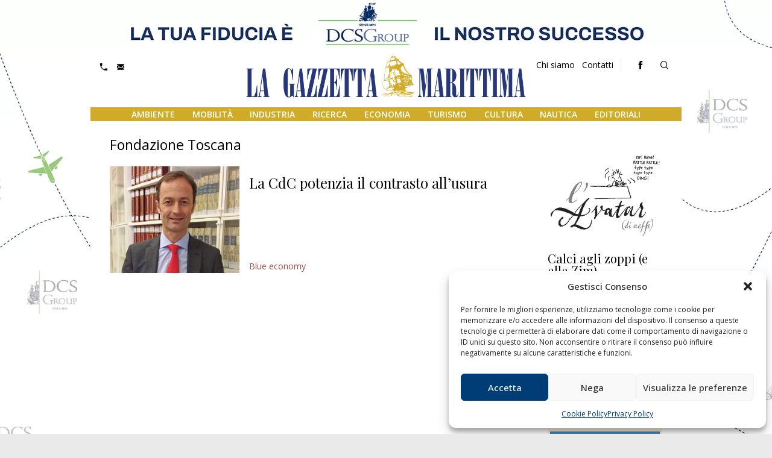

--- FILE ---
content_type: text/html; charset=UTF-8
request_url: http://www.lagazzettamarittima.it/tag/fondazione-toscana/
body_size: 21091
content:
	
	
			
	
	<!doctype html>
<html lang="it">

<head>
    <meta charset="utf-8">
    <meta http-equiv="X-UA-Compatible" content="IE=edge">
    <meta name="viewport" content="width=device-width, initial-scale=1, shrink-to-fit=no" />
    <title>Fondazione Toscana Archivi - La Gazzetta Marittima</title>
    <meta name='robots' content='index, follow, max-image-preview:large, max-snippet:-1, max-video-preview:-1' />

	<!-- This site is optimized with the Yoast SEO plugin v26.7 - https://yoast.com/wordpress/plugins/seo/ -->
	<meta name="description" content="Quotidiano online di riferimento per notizie e approfondimenti su economia marittima, porti, logistica, trasporti e ambiente. Aggiornamenti costanti." />
	<link rel="canonical" href="http://www.lagazzettamarittima.it/tag/fondazione-toscana/" />
	<meta property="og:locale" content="it_IT" />
	<meta property="og:type" content="article" />
	<meta property="og:title" content="Fondazione Toscana Archivi - La Gazzetta Marittima" />
	<meta property="og:description" content="Quotidiano online di riferimento per notizie e approfondimenti su economia marittima, porti, logistica, trasporti e ambiente. Aggiornamenti costanti." />
	<meta property="og:url" content="http://www.lagazzettamarittima.it/tag/fondazione-toscana/" />
	<meta property="og:site_name" content="La Gazzetta Marittima" />
	<meta name="twitter:card" content="summary_large_image" />
	<script type="application/ld+json" class="yoast-schema-graph">{"@context":"https://schema.org","@graph":[{"@type":"CollectionPage","@id":"http://www.lagazzettamarittima.it/tag/fondazione-toscana/","url":"http://www.lagazzettamarittima.it/tag/fondazione-toscana/","name":"Fondazione Toscana Archivi - La Gazzetta Marittima","isPartOf":{"@id":"http://www.lagazzettamarittima.it/#website"},"primaryImageOfPage":{"@id":"http://www.lagazzettamarittima.it/tag/fondazione-toscana/#primaryimage"},"image":{"@id":"http://www.lagazzettamarittima.it/tag/fondazione-toscana/#primaryimage"},"thumbnailUrl":"http://www.lagazzettamarittima.it/wp-content/uploads/Riccardo-Breda2.jpg","description":"Quotidiano online di riferimento per notizie e approfondimenti su economia marittima, porti, logistica, trasporti e ambiente. Aggiornamenti costanti.","breadcrumb":{"@id":"http://www.lagazzettamarittima.it/tag/fondazione-toscana/#breadcrumb"},"inLanguage":"it-IT"},{"@type":"ImageObject","inLanguage":"it-IT","@id":"http://www.lagazzettamarittima.it/tag/fondazione-toscana/#primaryimage","url":"http://www.lagazzettamarittima.it/wp-content/uploads/Riccardo-Breda2.jpg","contentUrl":"http://www.lagazzettamarittima.it/wp-content/uploads/Riccardo-Breda2.jpg","width":350,"height":220,"caption":"Riccardo Breda, presidente della Camera di Commercio della Maremma e del Tirreno, che raggruppa le province di Livorno e di Grosseto"},{"@type":"BreadcrumbList","@id":"http://www.lagazzettamarittima.it/tag/fondazione-toscana/#breadcrumb","itemListElement":[{"@type":"ListItem","position":1,"name":"Home","item":"https://www.lagazzettamarittima.it/"},{"@type":"ListItem","position":2,"name":"Fondazione Toscana"}]},{"@type":"WebSite","@id":"http://www.lagazzettamarittima.it/#website","url":"http://www.lagazzettamarittima.it/","name":"La Gazzetta Marittima","description":"","publisher":{"@id":"http://www.lagazzettamarittima.it/#organization"},"potentialAction":[{"@type":"SearchAction","target":{"@type":"EntryPoint","urlTemplate":"http://www.lagazzettamarittima.it/?s={search_term_string}"},"query-input":{"@type":"PropertyValueSpecification","valueRequired":true,"valueName":"search_term_string"}}],"inLanguage":"it-IT"},{"@type":"Organization","@id":"http://www.lagazzettamarittima.it/#organization","name":"La Gazzetta Marittima","url":"http://www.lagazzettamarittima.it/","logo":{"@type":"ImageObject","inLanguage":"it-IT","@id":"http://www.lagazzettamarittima.it/#/schema/logo/image/","url":"https://www.lagazzettamarittima.it/wp-content/uploads/logo_LA-GAZZETTA-MARITTIMA-blu-1.jpg","contentUrl":"https://www.lagazzettamarittima.it/wp-content/uploads/logo_LA-GAZZETTA-MARITTIMA-blu-1.jpg","width":1969,"height":394,"caption":"La Gazzetta Marittima"},"image":{"@id":"http://www.lagazzettamarittima.it/#/schema/logo/image/"},"sameAs":["https://www.facebook.com/lagazzettamarittima"]}]}</script>
	<!-- / Yoast SEO plugin. -->


<link rel='dns-prefetch' href='//www.googletagmanager.com' />
<link rel="alternate" type="application/rss+xml" title="La Gazzetta Marittima &raquo; Feed" href="http://www.lagazzettamarittima.it/feed/" />
<link rel="alternate" type="application/rss+xml" title="La Gazzetta Marittima &raquo; Feed dei commenti" href="http://www.lagazzettamarittima.it/comments/feed/" />
<link rel="alternate" type="application/rss+xml" title="La Gazzetta Marittima &raquo; Fondazione Toscana Feed del tag" href="http://www.lagazzettamarittima.it/tag/fondazione-toscana/feed/" />
<style id='wp-img-auto-sizes-contain-inline-css' type='text/css'>
img:is([sizes=auto i],[sizes^="auto," i]){contain-intrinsic-size:3000px 1500px}
/*# sourceURL=wp-img-auto-sizes-contain-inline-css */
</style>
<style id='wp-emoji-styles-inline-css' type='text/css'>

	img.wp-smiley, img.emoji {
		display: inline !important;
		border: none !important;
		box-shadow: none !important;
		height: 1em !important;
		width: 1em !important;
		margin: 0 0.07em !important;
		vertical-align: -0.1em !important;
		background: none !important;
		padding: 0 !important;
	}
/*# sourceURL=wp-emoji-styles-inline-css */
</style>
<style id='wp-block-library-inline-css' type='text/css'>
:root{--wp-block-synced-color:#7a00df;--wp-block-synced-color--rgb:122,0,223;--wp-bound-block-color:var(--wp-block-synced-color);--wp-editor-canvas-background:#ddd;--wp-admin-theme-color:#007cba;--wp-admin-theme-color--rgb:0,124,186;--wp-admin-theme-color-darker-10:#006ba1;--wp-admin-theme-color-darker-10--rgb:0,107,160.5;--wp-admin-theme-color-darker-20:#005a87;--wp-admin-theme-color-darker-20--rgb:0,90,135;--wp-admin-border-width-focus:2px}@media (min-resolution:192dpi){:root{--wp-admin-border-width-focus:1.5px}}.wp-element-button{cursor:pointer}:root .has-very-light-gray-background-color{background-color:#eee}:root .has-very-dark-gray-background-color{background-color:#313131}:root .has-very-light-gray-color{color:#eee}:root .has-very-dark-gray-color{color:#313131}:root .has-vivid-green-cyan-to-vivid-cyan-blue-gradient-background{background:linear-gradient(135deg,#00d084,#0693e3)}:root .has-purple-crush-gradient-background{background:linear-gradient(135deg,#34e2e4,#4721fb 50%,#ab1dfe)}:root .has-hazy-dawn-gradient-background{background:linear-gradient(135deg,#faaca8,#dad0ec)}:root .has-subdued-olive-gradient-background{background:linear-gradient(135deg,#fafae1,#67a671)}:root .has-atomic-cream-gradient-background{background:linear-gradient(135deg,#fdd79a,#004a59)}:root .has-nightshade-gradient-background{background:linear-gradient(135deg,#330968,#31cdcf)}:root .has-midnight-gradient-background{background:linear-gradient(135deg,#020381,#2874fc)}:root{--wp--preset--font-size--normal:16px;--wp--preset--font-size--huge:42px}.has-regular-font-size{font-size:1em}.has-larger-font-size{font-size:2.625em}.has-normal-font-size{font-size:var(--wp--preset--font-size--normal)}.has-huge-font-size{font-size:var(--wp--preset--font-size--huge)}.has-text-align-center{text-align:center}.has-text-align-left{text-align:left}.has-text-align-right{text-align:right}.has-fit-text{white-space:nowrap!important}#end-resizable-editor-section{display:none}.aligncenter{clear:both}.items-justified-left{justify-content:flex-start}.items-justified-center{justify-content:center}.items-justified-right{justify-content:flex-end}.items-justified-space-between{justify-content:space-between}.screen-reader-text{border:0;clip-path:inset(50%);height:1px;margin:-1px;overflow:hidden;padding:0;position:absolute;width:1px;word-wrap:normal!important}.screen-reader-text:focus{background-color:#ddd;clip-path:none;color:#444;display:block;font-size:1em;height:auto;left:5px;line-height:normal;padding:15px 23px 14px;text-decoration:none;top:5px;width:auto;z-index:100000}html :where(.has-border-color){border-style:solid}html :where([style*=border-top-color]){border-top-style:solid}html :where([style*=border-right-color]){border-right-style:solid}html :where([style*=border-bottom-color]){border-bottom-style:solid}html :where([style*=border-left-color]){border-left-style:solid}html :where([style*=border-width]){border-style:solid}html :where([style*=border-top-width]){border-top-style:solid}html :where([style*=border-right-width]){border-right-style:solid}html :where([style*=border-bottom-width]){border-bottom-style:solid}html :where([style*=border-left-width]){border-left-style:solid}html :where(img[class*=wp-image-]){height:auto;max-width:100%}:where(figure){margin:0 0 1em}html :where(.is-position-sticky){--wp-admin--admin-bar--position-offset:var(--wp-admin--admin-bar--height,0px)}@media screen and (max-width:600px){html :where(.is-position-sticky){--wp-admin--admin-bar--position-offset:0px}}

/*# sourceURL=wp-block-library-inline-css */
</style><style id='global-styles-inline-css' type='text/css'>
:root{--wp--preset--aspect-ratio--square: 1;--wp--preset--aspect-ratio--4-3: 4/3;--wp--preset--aspect-ratio--3-4: 3/4;--wp--preset--aspect-ratio--3-2: 3/2;--wp--preset--aspect-ratio--2-3: 2/3;--wp--preset--aspect-ratio--16-9: 16/9;--wp--preset--aspect-ratio--9-16: 9/16;--wp--preset--color--black: #000000;--wp--preset--color--cyan-bluish-gray: #abb8c3;--wp--preset--color--white: #ffffff;--wp--preset--color--pale-pink: #f78da7;--wp--preset--color--vivid-red: #cf2e2e;--wp--preset--color--luminous-vivid-orange: #ff6900;--wp--preset--color--luminous-vivid-amber: #fcb900;--wp--preset--color--light-green-cyan: #7bdcb5;--wp--preset--color--vivid-green-cyan: #00d084;--wp--preset--color--pale-cyan-blue: #8ed1fc;--wp--preset--color--vivid-cyan-blue: #0693e3;--wp--preset--color--vivid-purple: #9b51e0;--wp--preset--gradient--vivid-cyan-blue-to-vivid-purple: linear-gradient(135deg,rgb(6,147,227) 0%,rgb(155,81,224) 100%);--wp--preset--gradient--light-green-cyan-to-vivid-green-cyan: linear-gradient(135deg,rgb(122,220,180) 0%,rgb(0,208,130) 100%);--wp--preset--gradient--luminous-vivid-amber-to-luminous-vivid-orange: linear-gradient(135deg,rgb(252,185,0) 0%,rgb(255,105,0) 100%);--wp--preset--gradient--luminous-vivid-orange-to-vivid-red: linear-gradient(135deg,rgb(255,105,0) 0%,rgb(207,46,46) 100%);--wp--preset--gradient--very-light-gray-to-cyan-bluish-gray: linear-gradient(135deg,rgb(238,238,238) 0%,rgb(169,184,195) 100%);--wp--preset--gradient--cool-to-warm-spectrum: linear-gradient(135deg,rgb(74,234,220) 0%,rgb(151,120,209) 20%,rgb(207,42,186) 40%,rgb(238,44,130) 60%,rgb(251,105,98) 80%,rgb(254,248,76) 100%);--wp--preset--gradient--blush-light-purple: linear-gradient(135deg,rgb(255,206,236) 0%,rgb(152,150,240) 100%);--wp--preset--gradient--blush-bordeaux: linear-gradient(135deg,rgb(254,205,165) 0%,rgb(254,45,45) 50%,rgb(107,0,62) 100%);--wp--preset--gradient--luminous-dusk: linear-gradient(135deg,rgb(255,203,112) 0%,rgb(199,81,192) 50%,rgb(65,88,208) 100%);--wp--preset--gradient--pale-ocean: linear-gradient(135deg,rgb(255,245,203) 0%,rgb(182,227,212) 50%,rgb(51,167,181) 100%);--wp--preset--gradient--electric-grass: linear-gradient(135deg,rgb(202,248,128) 0%,rgb(113,206,126) 100%);--wp--preset--gradient--midnight: linear-gradient(135deg,rgb(2,3,129) 0%,rgb(40,116,252) 100%);--wp--preset--font-size--small: 13px;--wp--preset--font-size--medium: 20px;--wp--preset--font-size--large: 36px;--wp--preset--font-size--x-large: 42px;--wp--preset--spacing--20: 0.44rem;--wp--preset--spacing--30: 0.67rem;--wp--preset--spacing--40: 1rem;--wp--preset--spacing--50: 1.5rem;--wp--preset--spacing--60: 2.25rem;--wp--preset--spacing--70: 3.38rem;--wp--preset--spacing--80: 5.06rem;--wp--preset--shadow--natural: 6px 6px 9px rgba(0, 0, 0, 0.2);--wp--preset--shadow--deep: 12px 12px 50px rgba(0, 0, 0, 0.4);--wp--preset--shadow--sharp: 6px 6px 0px rgba(0, 0, 0, 0.2);--wp--preset--shadow--outlined: 6px 6px 0px -3px rgb(255, 255, 255), 6px 6px rgb(0, 0, 0);--wp--preset--shadow--crisp: 6px 6px 0px rgb(0, 0, 0);}:where(.is-layout-flex){gap: 0.5em;}:where(.is-layout-grid){gap: 0.5em;}body .is-layout-flex{display: flex;}.is-layout-flex{flex-wrap: wrap;align-items: center;}.is-layout-flex > :is(*, div){margin: 0;}body .is-layout-grid{display: grid;}.is-layout-grid > :is(*, div){margin: 0;}:where(.wp-block-columns.is-layout-flex){gap: 2em;}:where(.wp-block-columns.is-layout-grid){gap: 2em;}:where(.wp-block-post-template.is-layout-flex){gap: 1.25em;}:where(.wp-block-post-template.is-layout-grid){gap: 1.25em;}.has-black-color{color: var(--wp--preset--color--black) !important;}.has-cyan-bluish-gray-color{color: var(--wp--preset--color--cyan-bluish-gray) !important;}.has-white-color{color: var(--wp--preset--color--white) !important;}.has-pale-pink-color{color: var(--wp--preset--color--pale-pink) !important;}.has-vivid-red-color{color: var(--wp--preset--color--vivid-red) !important;}.has-luminous-vivid-orange-color{color: var(--wp--preset--color--luminous-vivid-orange) !important;}.has-luminous-vivid-amber-color{color: var(--wp--preset--color--luminous-vivid-amber) !important;}.has-light-green-cyan-color{color: var(--wp--preset--color--light-green-cyan) !important;}.has-vivid-green-cyan-color{color: var(--wp--preset--color--vivid-green-cyan) !important;}.has-pale-cyan-blue-color{color: var(--wp--preset--color--pale-cyan-blue) !important;}.has-vivid-cyan-blue-color{color: var(--wp--preset--color--vivid-cyan-blue) !important;}.has-vivid-purple-color{color: var(--wp--preset--color--vivid-purple) !important;}.has-black-background-color{background-color: var(--wp--preset--color--black) !important;}.has-cyan-bluish-gray-background-color{background-color: var(--wp--preset--color--cyan-bluish-gray) !important;}.has-white-background-color{background-color: var(--wp--preset--color--white) !important;}.has-pale-pink-background-color{background-color: var(--wp--preset--color--pale-pink) !important;}.has-vivid-red-background-color{background-color: var(--wp--preset--color--vivid-red) !important;}.has-luminous-vivid-orange-background-color{background-color: var(--wp--preset--color--luminous-vivid-orange) !important;}.has-luminous-vivid-amber-background-color{background-color: var(--wp--preset--color--luminous-vivid-amber) !important;}.has-light-green-cyan-background-color{background-color: var(--wp--preset--color--light-green-cyan) !important;}.has-vivid-green-cyan-background-color{background-color: var(--wp--preset--color--vivid-green-cyan) !important;}.has-pale-cyan-blue-background-color{background-color: var(--wp--preset--color--pale-cyan-blue) !important;}.has-vivid-cyan-blue-background-color{background-color: var(--wp--preset--color--vivid-cyan-blue) !important;}.has-vivid-purple-background-color{background-color: var(--wp--preset--color--vivid-purple) !important;}.has-black-border-color{border-color: var(--wp--preset--color--black) !important;}.has-cyan-bluish-gray-border-color{border-color: var(--wp--preset--color--cyan-bluish-gray) !important;}.has-white-border-color{border-color: var(--wp--preset--color--white) !important;}.has-pale-pink-border-color{border-color: var(--wp--preset--color--pale-pink) !important;}.has-vivid-red-border-color{border-color: var(--wp--preset--color--vivid-red) !important;}.has-luminous-vivid-orange-border-color{border-color: var(--wp--preset--color--luminous-vivid-orange) !important;}.has-luminous-vivid-amber-border-color{border-color: var(--wp--preset--color--luminous-vivid-amber) !important;}.has-light-green-cyan-border-color{border-color: var(--wp--preset--color--light-green-cyan) !important;}.has-vivid-green-cyan-border-color{border-color: var(--wp--preset--color--vivid-green-cyan) !important;}.has-pale-cyan-blue-border-color{border-color: var(--wp--preset--color--pale-cyan-blue) !important;}.has-vivid-cyan-blue-border-color{border-color: var(--wp--preset--color--vivid-cyan-blue) !important;}.has-vivid-purple-border-color{border-color: var(--wp--preset--color--vivid-purple) !important;}.has-vivid-cyan-blue-to-vivid-purple-gradient-background{background: var(--wp--preset--gradient--vivid-cyan-blue-to-vivid-purple) !important;}.has-light-green-cyan-to-vivid-green-cyan-gradient-background{background: var(--wp--preset--gradient--light-green-cyan-to-vivid-green-cyan) !important;}.has-luminous-vivid-amber-to-luminous-vivid-orange-gradient-background{background: var(--wp--preset--gradient--luminous-vivid-amber-to-luminous-vivid-orange) !important;}.has-luminous-vivid-orange-to-vivid-red-gradient-background{background: var(--wp--preset--gradient--luminous-vivid-orange-to-vivid-red) !important;}.has-very-light-gray-to-cyan-bluish-gray-gradient-background{background: var(--wp--preset--gradient--very-light-gray-to-cyan-bluish-gray) !important;}.has-cool-to-warm-spectrum-gradient-background{background: var(--wp--preset--gradient--cool-to-warm-spectrum) !important;}.has-blush-light-purple-gradient-background{background: var(--wp--preset--gradient--blush-light-purple) !important;}.has-blush-bordeaux-gradient-background{background: var(--wp--preset--gradient--blush-bordeaux) !important;}.has-luminous-dusk-gradient-background{background: var(--wp--preset--gradient--luminous-dusk) !important;}.has-pale-ocean-gradient-background{background: var(--wp--preset--gradient--pale-ocean) !important;}.has-electric-grass-gradient-background{background: var(--wp--preset--gradient--electric-grass) !important;}.has-midnight-gradient-background{background: var(--wp--preset--gradient--midnight) !important;}.has-small-font-size{font-size: var(--wp--preset--font-size--small) !important;}.has-medium-font-size{font-size: var(--wp--preset--font-size--medium) !important;}.has-large-font-size{font-size: var(--wp--preset--font-size--large) !important;}.has-x-large-font-size{font-size: var(--wp--preset--font-size--x-large) !important;}
/*# sourceURL=global-styles-inline-css */
</style>

<style id='classic-theme-styles-inline-css' type='text/css'>
/*! This file is auto-generated */
.wp-block-button__link{color:#fff;background-color:#32373c;border-radius:9999px;box-shadow:none;text-decoration:none;padding:calc(.667em + 2px) calc(1.333em + 2px);font-size:1.125em}.wp-block-file__button{background:#32373c;color:#fff;text-decoration:none}
/*# sourceURL=/wp-includes/css/classic-themes.min.css */
</style>
<link rel='stylesheet' id='cmplz-general-css' href='http://www.lagazzettamarittima.it/wp-content/plugins/complianz-gdpr/assets/css/cookieblocker.min.css' type='text/css' media='all' />
<link rel='stylesheet' id='newsletter-css' href='http://www.lagazzettamarittima.it/wp-content/plugins/newsletter/style.css' type='text/css' media='all' />
<link rel='stylesheet' id='wp-pagenavi-css' href='http://www.lagazzettamarittima.it/wp-content/plugins/wp-pagenavi/pagenavi-css.css' type='text/css' media='all' />
<script type="text/javascript" src="http://www.lagazzettamarittima.it/wp-includes/js/jquery/jquery.min.js" id="jquery-core-js"></script>
<script type="text/javascript" src="http://www.lagazzettamarittima.it/wp-includes/js/jquery/jquery-migrate.min.js" id="jquery-migrate-js"></script>

<!-- Snippet del tag Google (gtag.js) aggiunto da Site Kit -->
<!-- Snippet Google Analytics aggiunto da Site Kit -->
<script type="text/javascript" src="https://www.googletagmanager.com/gtag/js?id=GT-TWMCD7P7" id="google_gtagjs-js" async></script>
<script type="text/javascript" id="google_gtagjs-js-after">
/* <![CDATA[ */
window.dataLayer = window.dataLayer || [];function gtag(){dataLayer.push(arguments);}
gtag("set","linker",{"domains":["www.lagazzettamarittima.it"]});
gtag("js", new Date());
gtag("set", "developer_id.dZTNiMT", true);
gtag("config", "GT-TWMCD7P7");
 window._googlesitekit = window._googlesitekit || {}; window._googlesitekit.throttledEvents = []; window._googlesitekit.gtagEvent = (name, data) => { var key = JSON.stringify( { name, data } ); if ( !! window._googlesitekit.throttledEvents[ key ] ) { return; } window._googlesitekit.throttledEvents[ key ] = true; setTimeout( () => { delete window._googlesitekit.throttledEvents[ key ]; }, 5 ); gtag( "event", name, { ...data, event_source: "site-kit" } ); }; 
//# sourceURL=google_gtagjs-js-after
/* ]]> */
</script>
<link rel="https://api.w.org/" href="http://www.lagazzettamarittima.it/wp-json/" /><link rel="alternate" title="JSON" type="application/json" href="http://www.lagazzettamarittima.it/wp-json/wp/v2/tags/46201" /><link rel="EditURI" type="application/rsd+xml" title="RSD" href="http://www.lagazzettamarittima.it/xmlrpc.php?rsd" />
<meta name="generator" content="Site Kit by Google 1.170.0" />			<style>.cmplz-hidden {
					display: none !important;
				}</style><link rel="icon" href="http://www.lagazzettamarittima.it/wp-content/uploads/cropped-LogoGazzetta_icona_512x512-32x32.png" sizes="32x32" />
<link rel="icon" href="http://www.lagazzettamarittima.it/wp-content/uploads/cropped-LogoGazzetta_icona_512x512-192x192.png" sizes="192x192" />
<link rel="apple-touch-icon" href="http://www.lagazzettamarittima.it/wp-content/uploads/cropped-LogoGazzetta_icona_512x512-180x180.png" />
<meta name="msapplication-TileImage" content="http://www.lagazzettamarittima.it/wp-content/uploads/cropped-LogoGazzetta_icona_512x512-270x270.png" />
    <link rel="shortcut icon" href="http://www.lagazzettamarittima.it/wp-content/themes/pnd_gazzettamarittima/_style/img/favicon.ico" />
    <link href="http://www.lagazzettamarittima.it/wp-content/themes/pnd_gazzettamarittima/_style/css/styles.min.css" rel="stylesheet">
    <!-- FONT FAMILY -->
    <link rel="preconnect" href="https://fonts.googleapis.com">
    <link rel="preconnect" href="https://fonts.gstatic.com" crossorigin>
    <link href="https://fonts.googleapis.com/css2?family=Open+Sans:ital,wght@0,300..800;1,300..800&family=Playfair+Display:ital,wght@0,400..900;1,400..900&display=swap" rel="stylesheet">
    <!-- FONT FAMILY -->
    <!-- FONT SKILL -->
        <!-- FONT SKILL -->
    <!-- JQUERY LIB -->
    <script type="text/javascript" src="http://www.lagazzettamarittima.it/wp-content/themes/pnd_gazzettamarittima/js/jquery/jquery-3.4.1.min.js">
    </script>
    <!-- JQUERY LIB -->

    <!-- slick -->
    <link rel="stylesheet" type="text/css"
        href="http://www.lagazzettamarittima.it/wp-content/themes/pnd_gazzettamarittima/plugin/slick/slick/slick.css" />
    <script type="text/javascript" src="http://www.lagazzettamarittima.it/wp-content/themes/pnd_gazzettamarittima/plugin/slick/slick/slick.min.js">
    </script>
    <!-- slick -->

    <!-- FANCYAPPS -->
    <link rel="stylesheet" href="http://www.lagazzettamarittima.it/wp-content/themes/pnd_gazzettamarittima/plugin/fancyapps/fancybox.css" />
    <script src="http://www.lagazzettamarittima.it/wp-content/themes/pnd_gazzettamarittima/plugin/fancyapps/fancybox.umd.js"></script>
    <!-- FANCYAPPS -->

    
    
        <!-- Global site tag (gtag.js) - Google Analytics -->

    
    
</head>
	
	
		
<body data-cmplz=1 class="archive tag tag-fondazione-toscana tag-46201 wp-theme-pnd_gazzettamarittima have-skin">
    
    <div class="backstretch relative" style="background:#ffffff url('http://www.lagazzettamarittima.it/wp-content/uploads/SKIN_DCS-Group.jpg') no-repeat top center;">
        <a class="pnd-global-area-link" href="https://www.delcoronascardigli.com/it/" target="_blank" rel="noopener noreferrer">
        Visita il sito web
    </a>
        </div>



<!-- pnd-main-outer -->

<div  class="pnd-main-outer w-full 
                
                have-skin relative block">

    
    <!-- pnd-main-header -->
    
    <header class="pnd-main-header 
                       md:pt-4 
                        
                       clearfix z-10 w-full relative top-0">

                
        
        <div class="pnd-max-width relative pnd-no-pl pnd-no-pr">
                        <!-- pnd-main-meta-header -->
<div
    class="pnd-main-meta-header hidden md:block md:-mt-4 md:absolute  md:w-full md:z-10 md:border-none text-s">
        <div class="md:flex md:flex-wrap text-sm border-b-1">

            <div class="items-center md:flex pnd-main-meta-header--alert md:w-1/3 relative">
                            </div>

            <div class="flex items-center pl-2 md:pl-0 md:justify-end md:w-2/3">


                <div class="w-1/3 md:w-auto hidden md:flex md:px-2 lg:px-2 ">
                    <div class="pnd-ui-tool-contact-data ">
<ul>
        <li class="inline-block">
        <span class="fill-current mr-1 align-middle inline-block h-3 w-3" >
            <a href="tel:0586893358"><svg xmlns="http://www.w3.org/2000/svg" viewBox="0 0 20 20">
                <path d="M11.1735916,16.8264084 C7.57463481,15.3079672 4.69203285,12.4253652 3.17359164,8.82640836 L5.29408795,6.70591205 C5.68612671,6.31387329 6,5.55641359 6,5.00922203 L6,0.990777969 C6,0.45097518 5.55237094,3.33066907e-16 5.00019251,3.33066907e-16 L1.65110039,3.33066907e-16 L1.00214643,8.96910337e-16 C0.448676237,1.13735153e-15 -1.05725384e-09,0.445916468 -7.33736e-10,1.00108627 C-7.33736e-10,1.00108627 -3.44283713e-14,1.97634814 -3.44283713e-14,3 C-3.44283713e-14,12.3888407 7.61115925,20 17,20 C18.0236519,20 18.9989137,20 18.9989137,20 C19.5517984,20 20,19.5565264 20,18.9978536 L20,18.3488996 L20,14.9998075 C20,14.4476291 19.5490248,14 19.009222,14 L14.990778,14 C14.4435864,14 13.6861267,14.3138733 13.2940879,14.7059121 L11.1735916,16.8264084 Z" />
            </svg></a>
        </span>
        
    </li>            <li class="inline-block ml-2">
        <a href="mailto:redazione@gazzettamarittima.it">
        <span class="fill-current mr-1 align-middle inline-block h-3 w-3" >
            <svg xmlns="http://www.w3.org/2000/svg" viewBox="0 0 20 20">
                <path d="M18 2a2 2 0 0 1 2 2v12a2 2 0 0 1-2 2H2a2 2 0 0 1-2-2V4c0-1.1.9-2 2-2h16zm-4.37 9.1L20 16v-2l-5.12-3.9L20 6V4l-10 8L0 4v2l5.12 4.1L0 14v2l6.37-4.9L10 14l3.63-2.9z" /></svg>
        </span>
        </a>
    </li>

        
</ul>
</div>
<div class="pnd-ui-tool-top-menu  pr-3 border-r border-gray-200">
<ul class="menu "><li id="menu-item-107757" class="menu-item menu-item-type-post_type menu-item-object-page menu-item-107757"><a href="http://www.lagazzettamarittima.it/chi-siamo/">Chi siamo</a></li>
<li id="menu-item-107758" class="menu-item menu-item-type-post_type menu-item-object-page menu-item-107758"><a href="http://www.lagazzettamarittima.it/contatti/">Contatti</a></li>
</ul></div>                    </div>
                <div class="items-center pnd-hide w-10/12 sm:py-1 md:py-1 md:w-auto md:px-2 md:block lg:px-2">
                                    </div>
                <div class="items-center  md:w-auto md:block md:px-2 lg:px-2 border-gray-500">
                    <div class="pnd-ui-ux-social-feed">
    <ul class="clearfix">
            <li><a href="https://www.facebook.com/lagazzettamarittima" target="_blank"><span class="wrp-icon"><i class="fi flaticon-facebook"></i></span></a></li>
                             
     
         
</ul> 
 </div>
                </div>
                <div class="items-center pnd-hide sm:pl-2 w-2/12 md:w-auto md:px-2 lg:px-2 border-gray-500">
                    <a href=""
                        class="pnd-text-and-icon pnd-ui-ra-btn-user pnd-btn px-3 py-2 pnd-btn--ct1">
                        Area riservata</a>
                </div>
                                                 <div class="items-center  hidden md:w-auto md:block  border-gray-500">
                    <a data-fancybox="mypop-finder" data-src="#mypop-finder" class="pnd-main-meta-header-btn-find rounded-full pt-0 h-8 w-8 cursor-pointer flex items-center justify-center"><i class="flaticon-search"></i></a>

<div id="mypop-finder" style="display:none;max-width:900px;width:100%;">

   <h2 class="pnd-title text-black text-2xl">Cerca nel sito</h2>  
   
   <form class="w-full leading-none" method="get" id="searchform" action="http://www.lagazzettamarittima.it">

    <div class="pt-2 relative mx-auto text-gray-600">
        <input class="border pt-0 border-gray-200 bg-gray-200 h-12 px-5 w-full pr-16 rounded-md text-lg focus:bg-white outline-none"
        type="search" name="s" id="s" placeholder="Cerca nel sito">
        <button type="submit" id="searchsubmit" class="absolute right-0 top-0 mt-5 mr-4">
        <svg class="text-gray-600 h-6 w-6 fill-current" xmlns="http://www.w3.org/2000/svg"
            xmlns:xlink="http://www.w3.org/1999/xlink" version="1.1" id="Capa_1" x="0px" y="0px"
            viewBox="0 0 56.966 56.966" style="enable-background:new 0 0 56.966 56.966;" xml:space="preserve"
            width="512px" height="512px">
            <path
            d="M55.146,51.887L41.588,37.786c3.486-4.144,5.396-9.358,5.396-14.786c0-12.682-10.318-23-23-23s-23,10.318-23,23  s10.318,23,23,23c4.761,0,9.298-1.436,13.177-4.162l13.661,14.208c0.571,0.593,1.339,0.92,2.162,0.92  c0.779,0,1.518-0.297,2.079-0.837C56.255,54.982,56.293,53.08,55.146,51.887z M23.984,6c9.374,0,17,7.626,17,17s-7.626,17-17,17  s-17-7.626-17-17S14.61,6,23.984,6z" />
        </svg>
        </button>
    </div>                

</form>

</div>                </div>            </div>

        </div>
</div>
<!-- pnd-main-meta-header -->            
            <!-- pnd-main-header-content -->
            <div class="relative pnd-main-header-logo-menu-wrapper md:flex md:flex-wrap md:justify-between">
                <!-- pnd-cmp-logo -->
<div
class="pnd-cmp-logo  relative md:mt-4    md:mb-0  pl-4     ">
    <a href="http://www.lagazzettamarittima.it/">                         <img src="http://www.lagazzettamarittima.it/wp-content/themes/pnd_gazzettamarittima/_style/img/logox2.png"
            alt="La Gazzetta Marittima">
                </a></div>
<!-- pnd-cmp-logo -->
                <div
                    class="md:flex pnd-main-header-nav-wrapper md:items-end md:flex-wrap">

                                        <!-- pnd-cmp-nav-menu -->
                    <nav
                        class="pnd-cmp-nav-menu ">
                        <input class="menu-btn" type="checkbox" id="menu-btn" />
                        <label class="menu-icon absolute top-0 mt-3 right-0" for="menu-btn">
                            <span class="navicon"></span>
                        </label>
                        <ul class="menu"><li id="menu-item-113535" class="menu-item menu-item-type-taxonomy menu-item-object-category menu-item-has-children menu-item-113535"><a href="http://www.lagazzettamarittima.it/category/ambiente/">Ambiente</a>
<ul class="sub-menu">
	<li id="menu-item-113537" class="menu-item menu-item-type-taxonomy menu-item-object-category menu-item-113537"><a href="http://www.lagazzettamarittima.it/category/ambiente/sostenibilita/">Sostenibilità</a></li>
	<li id="menu-item-113536" class="menu-item menu-item-type-taxonomy menu-item-object-category menu-item-113536"><a href="http://www.lagazzettamarittima.it/category/ambiente/energia/">Energia</a></li>
	<li id="menu-item-113585" class="menu-item menu-item-type-taxonomy menu-item-object-category menu-item-113585"><a href="http://www.lagazzettamarittima.it/category/ambiente/pesca/">Pesca</a></li>
	<li id="menu-item-116442" class="menu-item menu-item-type-taxonomy menu-item-object-category menu-item-116442"><a href="http://www.lagazzettamarittima.it/category/ambiente/rifiuti/">Rifiuti</a></li>
</ul>
</li>
<li id="menu-item-113600" class="menu-item menu-item-type-taxonomy menu-item-object-category menu-item-has-children menu-item-113600"><a href="http://www.lagazzettamarittima.it/category/mobilita/">Mobilità</a>
<ul class="sub-menu">
	<li id="menu-item-113605" class="menu-item menu-item-type-taxonomy menu-item-object-category menu-item-113605"><a href="http://www.lagazzettamarittima.it/category/mobilita/trasporti/">Trasporti</a></li>
	<li id="menu-item-113603" class="menu-item menu-item-type-taxonomy menu-item-object-category menu-item-113603"><a href="http://www.lagazzettamarittima.it/category/mobilita/logistica/">Logistica</a></li>
	<li id="menu-item-113602" class="menu-item menu-item-type-taxonomy menu-item-object-category menu-item-113602"><a href="http://www.lagazzettamarittima.it/category/mobilita/infrastrutture/">Infrastrutture</a></li>
	<li id="menu-item-113604" class="menu-item menu-item-type-taxonomy menu-item-object-category menu-item-113604"><a href="http://www.lagazzettamarittima.it/category/mobilita/porti/">Porti / Interporti</a></li>
	<li id="menu-item-113601" class="menu-item menu-item-type-taxonomy menu-item-object-category menu-item-113601"><a href="http://www.lagazzettamarittima.it/category/mobilita/ferrovie/">Ferrovie</a></li>
</ul>
</li>
<li id="menu-item-113606" class="menu-item menu-item-type-taxonomy menu-item-object-category menu-item-has-children menu-item-113606"><a href="http://www.lagazzettamarittima.it/category/industria/">Industria</a>
<ul class="sub-menu">
	<li id="menu-item-113612" class="menu-item menu-item-type-taxonomy menu-item-object-category menu-item-113612"><a href="http://www.lagazzettamarittima.it/category/industria/tecnologie/">Tecnologie</a></li>
	<li id="menu-item-113615" class="menu-item menu-item-type-taxonomy menu-item-object-category menu-item-113615"><a href="http://www.lagazzettamarittima.it/category/industria/innovazione/">Innovazione</a></li>
	<li id="menu-item-113610" class="menu-item menu-item-type-taxonomy menu-item-object-category menu-item-113610"><a href="http://www.lagazzettamarittima.it/category/industria/shipping/">Shipping</a></li>
	<li id="menu-item-113672" class="menu-item menu-item-type-taxonomy menu-item-object-category menu-item-113672"><a href="http://www.lagazzettamarittima.it/category/industria/geopolitica/">Geopolitica</a></li>
	<li id="menu-item-113613" class="menu-item menu-item-type-taxonomy menu-item-object-category menu-item-113613"><a href="http://www.lagazzettamarittima.it/category/industria/cantieri/">Cantieri Navali</a></li>
	<li id="menu-item-113614" class="menu-item menu-item-type-taxonomy menu-item-object-category menu-item-113614"><a href="http://www.lagazzettamarittima.it/category/industria/edilizia/">Edilizia marittima</a></li>
	<li id="menu-item-113611" class="menu-item menu-item-type-taxonomy menu-item-object-category menu-item-113611"><a href="http://www.lagazzettamarittima.it/category/industria/sicurezza/">Sicurezza</a></li>
</ul>
</li>
<li id="menu-item-113616" class="menu-item menu-item-type-taxonomy menu-item-object-category menu-item-has-children menu-item-113616"><a href="http://www.lagazzettamarittima.it/category/ricerca/">Ricerca</a>
<ul class="sub-menu">
	<li id="menu-item-113620" class="menu-item menu-item-type-taxonomy menu-item-object-category menu-item-113620"><a href="http://www.lagazzettamarittima.it/category/ricerca/universita/">Università</a></li>
	<li id="menu-item-113619" class="menu-item menu-item-type-taxonomy menu-item-object-category menu-item-113619"><a href="http://www.lagazzettamarittima.it/category/ricerca/scienza/">Scienza</a></li>
	<li id="menu-item-113617" class="menu-item menu-item-type-taxonomy menu-item-object-category menu-item-113617"><a href="http://www.lagazzettamarittima.it/category/ricerca/formazione/">Formazione</a></li>
	<li id="menu-item-113618" class="menu-item menu-item-type-taxonomy menu-item-object-category menu-item-113618"><a href="http://www.lagazzettamarittima.it/category/ricerca/libri/">Libri</a></li>
	<li id="menu-item-116437" class="menu-item menu-item-type-taxonomy menu-item-object-category menu-item-116437"><a href="http://www.lagazzettamarittima.it/category/ricerca/studio/">Studio</a></li>
</ul>
</li>
<li id="menu-item-113621" class="menu-item menu-item-type-taxonomy menu-item-object-category menu-item-has-children menu-item-113621"><a href="http://www.lagazzettamarittima.it/category/economia/">Economia</a>
<ul class="sub-menu">
	<li id="menu-item-113622" class="menu-item menu-item-type-taxonomy menu-item-object-category menu-item-113622"><a href="http://www.lagazzettamarittima.it/category/economia/blueeconomy/">Blue economy</a></li>
	<li id="menu-item-113623" class="menu-item menu-item-type-taxonomy menu-item-object-category menu-item-113623"><a href="http://www.lagazzettamarittima.it/category/economia/finanza/">Finanza</a></li>
	<li id="menu-item-113626" class="menu-item menu-item-type-taxonomy menu-item-object-category menu-item-113626"><a href="http://www.lagazzettamarittima.it/category/economia/politica/">Politica</a></li>
	<li id="menu-item-113624" class="menu-item menu-item-type-taxonomy menu-item-object-category menu-item-113624"><a href="http://www.lagazzettamarittima.it/category/economia/lavoro/">Lavoro</a></li>
	<li id="menu-item-113625" class="menu-item menu-item-type-taxonomy menu-item-object-category menu-item-113625"><a href="http://www.lagazzettamarittima.it/category/economia/nomine/">Nomine</a></li>
	<li id="menu-item-115238" class="menu-item menu-item-type-taxonomy menu-item-object-category menu-item-115238"><a href="http://www.lagazzettamarittima.it/category/economia/agroalimentare/">Agroalimentare</a></li>
	<li id="menu-item-115239" class="menu-item menu-item-type-taxonomy menu-item-object-category menu-item-115239"><a href="http://www.lagazzettamarittima.it/category/economia/statistiche/">Statistiche</a></li>
</ul>
</li>
<li id="menu-item-113627" class="menu-item menu-item-type-taxonomy menu-item-object-category menu-item-has-children menu-item-113627"><a href="http://www.lagazzettamarittima.it/category/turismo/">Turismo</a>
<ul class="sub-menu">
	<li id="menu-item-113629" class="menu-item menu-item-type-taxonomy menu-item-object-category menu-item-113629"><a href="http://www.lagazzettamarittima.it/category/turismo/crociere/">Crociere / Traghetti</a></li>
	<li id="menu-item-113628" class="menu-item menu-item-type-taxonomy menu-item-object-category menu-item-113628"><a href="http://www.lagazzettamarittima.it/category/turismo/compagnie-di-navigazione/">Compagnie di Navigazione</a></li>
	<li id="menu-item-113630" class="menu-item menu-item-type-taxonomy menu-item-object-category menu-item-113630"><a href="http://www.lagazzettamarittima.it/category/turismo/sport/">Sport</a></li>
	<li id="menu-item-116116" class="menu-item menu-item-type-taxonomy menu-item-object-category menu-item-116116"><a href="http://www.lagazzettamarittima.it/category/turismo/vacanze/">Vacanze</a></li>
</ul>
</li>
<li id="menu-item-113632" class="menu-item menu-item-type-taxonomy menu-item-object-category menu-item-has-children menu-item-113632"><a href="http://www.lagazzettamarittima.it/category/cultura/">Cultura</a>
<ul class="sub-menu">
	<li id="menu-item-113635" class="menu-item menu-item-type-taxonomy menu-item-object-category menu-item-113635"><a href="http://www.lagazzettamarittima.it/category/cultura/iniziative/">Iniziative</a></li>
	<li id="menu-item-113633" class="menu-item menu-item-type-taxonomy menu-item-object-category menu-item-113633"><a href="http://www.lagazzettamarittima.it/category/cultura/eventi-manifestazioni/">Eventi / Manifestazioni</a></li>
	<li id="menu-item-113634" class="menu-item menu-item-type-taxonomy menu-item-object-category menu-item-113634"><a href="http://www.lagazzettamarittima.it/category/cultura/inchieste/">Inchieste</a></li>
	<li id="menu-item-107749" class="menu-item menu-item-type-taxonomy menu-item-object-category menu-item-107749"><a href="http://www.lagazzettamarittima.it/category/cultura/varie/">Varie</a></li>
	<li id="menu-item-119203" class="menu-item menu-item-type-taxonomy menu-item-object-category menu-item-119203"><a href="http://www.lagazzettamarittima.it/category/cultura/notizie/">Notizie</a></li>
</ul>
</li>
<li id="menu-item-113637" class="menu-item menu-item-type-taxonomy menu-item-object-category menu-item-has-children menu-item-113637"><a href="http://www.lagazzettamarittima.it/category/nautica/">Nautica</a>
<ul class="sub-menu">
	<li id="menu-item-113638" class="menu-item menu-item-type-taxonomy menu-item-object-category menu-item-113638"><a href="http://www.lagazzettamarittima.it/category/nautica/diporto/">Diporto</a></li>
	<li id="menu-item-113640" class="menu-item menu-item-type-taxonomy menu-item-object-category menu-item-113640"><a href="http://www.lagazzettamarittima.it/category/nautica/vela/">Vela</a></li>
	<li id="menu-item-113639" class="menu-item menu-item-type-taxonomy menu-item-object-category menu-item-113639"><a href="http://www.lagazzettamarittima.it/category/nautica/guardia-costiera/">Guardia Costiera</a></li>
</ul>
</li>
<li id="menu-item-113636" class="menu-item menu-item-type-taxonomy menu-item-object-category menu-item-113636"><a href="http://www.lagazzettamarittima.it/category/editoriali/">Editoriali</a></li>
</ul>
                                            </nav>
                    <!-- pnd-cmp-nav-menu -->
                    
                    
                                    </div>

                <script>
                $(".menu-btn").on('click', function() {
                    $(this).parent().toggleClass("checked");
                });
                </script>
            </div>
            <!-- pnd-main-header-content -->
        </div>
    </header>
    <!-- pnd-main-header -->

    
    
        




    
    <!-- pnd-main-container -->
    
    


    <main
         class="pnd-main-container relative pnd-main-text-ct leading-none">

        
        	

	

	
	
		
<section class="pnd-cmp-section-row pnd-cmp-section-row--pt-none pnd-tool-sidebar ">

    <div class="md:flex md:justify-between md:pr-8 md:pt-8 md:flex-wrap">
                 <!-- pnd-tool-list-side-content -->
        <div  class="w-full  md:w-4/5 md:pr-4">

            <!-- pnd-tool-list-content -->
            <div  class="">

                
                    	
	
		


<section class="pnd-cmp-section-row pnd-cmp-section-row--pt-none">
                                                                <header class="text-left !w-full px-8 !pt-0 !pb-4 pnd-cmp-heading">
                    <h2  class="pb-2 text-[1.15rem] md:text-[1.45rem]">
                        Fondazione Toscana</h2>
                </header>
                                
                                                <div class="pnd-max-width pnd-no-pl pnd-no-pr">
                    <section class="pnd-cmp-main-list-post wm-l:flex wm-l:flex-wrap md:pl-8 relative px-4 wm-l:px-0 z-0">
                        
                        
                        <article class="w-full wm-l:w-2/4 md:w-full wm-l:px-4 md:px-0  ">
                                <div   class="pnd-ui-card pnd-ui-card--post pnd-ui-card--news  pnd-ui-card--list">
    
    


    


<div class="pnd-ui-card-image  relative pnd-mbc">
            <a title="La CdC potenzia il contrasto all’usura" href="http://www.lagazzettamarittima.it/2020/11/21/la-cdc-potenzia-il-contrasto-allusura/">
        <img  src="http://www.lagazzettamarittima.it/wp-content/uploads/Riccardo-Breda2.jpg" alt="Riccardo-Breda2">
    </a>
</div>


 

    <div class="pnd-ui-card-text">

     
    
            
        <header class="custom-header-post w-full">
                <h2 class="pnd-title"><a title="La CdC potenzia il contrasto all’usura" href="http://www.lagazzettamarittima.it/2020/11/21/la-cdc-potenzia-il-contrasto-allusura/" >La CdC potenzia il contrasto all’usura</a></h2>
                </header>

        <div class="flex pt-4 !w-full md:pt-0 flex-wrap">
       
            <div class="custom-category-post pr-1"><a class="text-ct2 hover:underline" href="http://www.lagazzettamarittima.it/category/economia/blueeconomy/">Blue economy</a></div>                     </div>   
       
        
    </div>   

</div>
                        </article>

                        
                        
                    </section>
                </div>

                <div class="flex justify-start pt-6 px-4 md:px-8 flex-wrap">
                                    </div>
                
                
            </section>
                
                
            </div>
            <!-- pnd-tool-list-content -->

        </div>
        <!-- pnd-tool-list-side-content -->

                    <!-- pnd-tool-list-sidebar -->
<sidebar class="w-full md:w-1/5  pnd-tool-sidebar-elements ">

<div class="px-4 md:px-0">
    <div class="w-full flex justify-center items-center my-6">
        <img 
            src="http://www.lagazzettamarittima.it/wp-content/uploads/Avatar.webp" 
            alt="" 
            class=""
        >
    </div>



<div class="pnd-max-width custom-wrapper-post">
    <section data-aos=""
        class="pnd-cmp-section-row pnd-cmp-section-row--slider-theme-ct1 pnd-cmp-section-row--pt-none clearfix">

        
        <div class="pnd-ui-slider-card pnd-slick--theme-ct1 clearfix pnd-slick--lg-btn pnd-ui-slider-card--px pnd-slick">
            <div class="slider js-slider-card-grid">

                
                <article class="slide px-4 pb-4">

                                            <div   class="pnd-ui-card pnd-ui-card--post pnd-ui-card--news ">
    

    


    


<div class="pnd-ui-card-image  relative pnd-mbc">
            <a title="Calci agli zoppi (e alla Zim)" href="http://www.lagazzettamarittima.it/2026/01/10/calci-agli-zoppi-e-alla-zim/">
        <img  src="http://www.lagazzettamarittima.it/wp-content/uploads/Avatar.webp" alt="Avatar">
    </a>
</div>


 

    <div class="pnd-ui-card-text">    
        
                
        <header class="custom-header-post">
                <h2 class="pnd-title"><a title="Calci agli zoppi (e alla Zim)" href="http://www.lagazzettamarittima.it/2026/01/10/calci-agli-zoppi-e-alla-zim/" >Calci agli zoppi (e alla Zim)</a></h2>
                </header>
        
                            <div class="custom-abstract">
            <p>“Agli zoppi, calci negli stinchi!”. L’ironica e amara battuta è tutta livornese: e ci è tornata in mente nel leggere il compendio statistico dell’Avvisatore Marittimo sui traffici portuali 2025, con il relativo richiamo del...</p>            </div>
        
        <div class="flex pt-4 md:pt-0 flex-wrap">
            
       
       <div class="custom-category-post pr-1"><a class="text-ct2 hover:underline" href="http://www.lagazzettamarittima.it/category/editoriale/">Editoriale</a> </div>               </div>   
        
       <a href="http://www.lagazzettamarittima.it/2026/01/10/calci-agli-zoppi-e-alla-zim/" class="pnd-global-area-link">Leggi ancora</a> 

            </div>
</div>
                    
                </article>
                
                <article class="slide px-4 pb-4">

                                            <div   class="pnd-ui-card pnd-ui-card--post pnd-ui-card--news ">
    

    


    


<div class="pnd-ui-card-image  relative pnd-mbc">
                <a title="Adelante, porto. Anzi no: meglio pian pianino, quasi fermo" href="http://www.lagazzettamarittima.it/2026/01/07/adelante-porto-anzi-no-meglio-pian-pianino-quasi-fermo/">
        
        
        <img src="http://www.lagazzettamarittima.it/wp-content/uploads/vignetta-raccomandati.jpg" alt="Adelante, porto. Anzi no: meglio pian pianino, quasi fermo">


    </a>
</div>


 

    <div class="pnd-ui-card-text">    
        
                
        <header class="custom-header-post">
                <h2 class="pnd-title"><a title="Adelante, porto. Anzi no: meglio pian pianino, quasi fermo" href="http://www.lagazzettamarittima.it/2026/01/07/adelante-porto-anzi-no-meglio-pian-pianino-quasi-fermo/" >Adelante, porto. Anzi no: meglio pian pianino, quasi fermo</a></h2>
                </header>
        
                            <div class="custom-abstract">
            <p>Sembra che il mondo portuale livornese sia sotto una specie di sonno da ipnosi: di fatto, poco di quello che doveva essere fatto è stato fatto. Brutto gioco di parole, ma è la verità:...</p>            </div>
        
        <div class="flex pt-4 md:pt-0 flex-wrap">
            
       
       <div class="custom-category-post pr-1"><a class="text-ct2 hover:underline" href="http://www.lagazzettamarittima.it/category/editoriale/">Editoriale</a> </div>               </div>   
        
       <a href="http://www.lagazzettamarittima.it/2026/01/07/adelante-porto-anzi-no-meglio-pian-pianino-quasi-fermo/" class="pnd-global-area-link">Leggi ancora</a> 

            </div>
</div>
                    
                </article>
                
                <article class="slide px-4 pb-4">

                                            <div   class="pnd-ui-card pnd-ui-card--post pnd-ui-card--news ">
    

    


    


<div class="pnd-ui-card-image  relative pnd-mbc">
            <a title="Navi monster, porti nani" href="http://www.lagazzettamarittima.it/2026/01/06/navi-monster-porti-nani/">
        <img  src="http://www.lagazzettamarittima.it/wp-content/uploads/Avatar.webp" alt="Avatar">
    </a>
</div>


 

    <div class="pnd-ui-card-text">    
        
                
        <header class="custom-header-post">
                <h2 class="pnd-title"><a title="Navi monster, porti nani" href="http://www.lagazzettamarittima.it/2026/01/06/navi-monster-porti-nani/" >Navi monster, porti nani</a></h2>
                </header>
        
                            <div class="custom-abstract">
            <p>Come sempre, le recenti considerazioni del maritime consultant Angelo Roma, nostro importante collaboratore, sul gigantismo navale nel settore dei teu innescano per ricaduta altre considerazioni: quelle sulle strutture della logistica teu, a cominciare dai...</p>            </div>
        
        <div class="flex pt-4 md:pt-0 flex-wrap">
            
       
       <div class="custom-category-post pr-1"><a class="text-ct2 hover:underline" href="http://www.lagazzettamarittima.it/category/editoriale/">Editoriale</a> </div>               </div>   
        
       <a href="http://www.lagazzettamarittima.it/2026/01/06/navi-monster-porti-nani/" class="pnd-global-area-link">Leggi ancora</a> 

            </div>
</div>
                    
                </article>
                
                <article class="slide px-4 pb-4">

                                            <div   class="pnd-ui-card pnd-ui-card--post pnd-ui-card--news ">
    

    


    


<div class="pnd-ui-card-image  relative pnd-mbc">
            <a title="Pensieri oziosi sulla Riforma" href="http://www.lagazzettamarittima.it/2025/12/28/pensieri-oziosi-sulla-riforma/">
        <img  src="http://www.lagazzettamarittima.it/wp-content/uploads/Avatar.webp" alt="Avatar">
    </a>
</div>


 

    <div class="pnd-ui-card-text">    
        
                
        <header class="custom-header-post">
                <h2 class="pnd-title"><a title="Pensieri oziosi sulla Riforma" href="http://www.lagazzettamarittima.it/2025/12/28/pensieri-oziosi-sulla-riforma/" >Pensieri oziosi sulla Riforma</a></h2>
                </header>
        
                            <div class="custom-abstract">
            <p>Scritte a caldo, anzi sul bruciore derivato dalle prime anticipazioni, arrivano a raffica le fucilate sulla riforma dei porti: ovvero l’attesa, auspicata riforma della riforma riformata. Siamo al terzo passaggio e questa volta non...</p>            </div>
        
        <div class="flex pt-4 md:pt-0 flex-wrap">
            
       
       <div class="custom-category-post pr-1"><a class="text-ct2 hover:underline" href="http://www.lagazzettamarittima.it/category/editoriale/">Editoriale</a> </div>               </div>   
        
       <a href="http://www.lagazzettamarittima.it/2025/12/28/pensieri-oziosi-sulla-riforma/" class="pnd-global-area-link">Leggi ancora</a> 

            </div>
</div>
                    
                </article>
                
                <article class="slide px-4 pb-4">

                                            <div   class="pnd-ui-card pnd-ui-card--post pnd-ui-card--news ">
    

    


    


<div class="pnd-ui-card-image  relative pnd-mbc">
            <a title="Rigassificatori e logica" href="http://www.lagazzettamarittima.it/2025/12/18/rigassificatori-e-logica/">
        <img  src="http://www.lagazzettamarittima.it/wp-content/uploads/Avatar.webp" alt="Avatar">
    </a>
</div>


 

    <div class="pnd-ui-card-text">    
        
                
        <header class="custom-header-post">
                <h2 class="pnd-title"><a title="Rigassificatori e logica" href="http://www.lagazzettamarittima.it/2025/12/18/rigassificatori-e-logica/" >Rigassificatori e logica</a></h2>
                </header>
        
                            <div class="custom-abstract">
            <p>Prendiamola larga per un attimo: da Eraclito a Zenone, fino ad Aristotele, la logica è quella dottrina che chiarisce i meccanismi consequenziali. Se mi avete seguito nello sproloquio, converrete con me che il recente...</p>            </div>
        
        <div class="flex pt-4 md:pt-0 flex-wrap">
            
       
       <div class="custom-category-post pr-1"><a class="text-ct2 hover:underline" href="http://www.lagazzettamarittima.it/category/editoriale/">Editoriale</a> </div>               </div>   
        
       <a href="http://www.lagazzettamarittima.it/2025/12/18/rigassificatori-e-logica/" class="pnd-global-area-link">Leggi ancora</a> 

            </div>
</div>
                    
                </article>
                
                <article class="slide px-4 pb-4">

                                            <div   class="pnd-ui-card pnd-ui-card--post pnd-ui-card--news ">
    

    


    


<div class="pnd-ui-card-image  relative pnd-mbc">
            <a title="Quando il saggio saggia" href="http://www.lagazzettamarittima.it/2025/12/16/quando-il-saggio-saggia/">
        <img  src="http://www.lagazzettamarittima.it/wp-content/uploads/Avatar.webp" alt="Avatar">
    </a>
</div>


 

    <div class="pnd-ui-card-text">    
        
                
        <header class="custom-header-post">
                <h2 class="pnd-title"><a title="Quando il saggio saggia" href="http://www.lagazzettamarittima.it/2025/12/16/quando-il-saggio-saggia/" >Quando il saggio saggia</a></h2>
                </header>
        
                            <div class="custom-abstract">
            <p>Ci sono a volte, nel comportamento delle persone, scelte difficili da fare: ma una volta fatte, non è difficile spiegarle. È il caso, per la nostra realtà livornese, delle dimissioni del maritime consultant Angelo...</p>            </div>
        
        <div class="flex pt-4 md:pt-0 flex-wrap">
            
       
       <div class="custom-category-post pr-1"><a class="text-ct2 hover:underline" href="http://www.lagazzettamarittima.it/category/editoriale/">Editoriale</a> </div>               </div>   
        
       <a href="http://www.lagazzettamarittima.it/2025/12/16/quando-il-saggio-saggia/" class="pnd-global-area-link">Leggi ancora</a> 

            </div>
</div>
                    
                </article>
                
                <article class="slide px-4 pb-4">

                                            <div   class="pnd-ui-card pnd-ui-card--post pnd-ui-card--news ">
    

    


    


<div class="pnd-ui-card-image  relative pnd-mbc">
            <a title="Se viene a galla l’importanza del mondo sotto il mondo" href="http://www.lagazzettamarittima.it/2025/12/09/se-viene-a-galla-limportanza-del-mondo-sotto-il-mondo/">
        <img  src="http://www.lagazzettamarittima.it/wp-content/uploads/Avatar.webp" alt="Avatar">
    </a>
</div>


 

    <div class="pnd-ui-card-text">    
        
                
        <header class="custom-header-post">
                <h2 class="pnd-title"><a title="Se viene a galla l’importanza del mondo sotto il mondo" href="http://www.lagazzettamarittima.it/2025/12/09/se-viene-a-galla-limportanza-del-mondo-sotto-il-mondo/" >Se viene a galla l’importanza del mondo sotto il mondo</a></h2>
                </header>
        
                            <div class="custom-abstract">
            <p>Le guerre e la deterrenza contro le guerre stanno spostandosi sempre più anche sotto i mari. E anche se in Italia molti considerano i programmi di difesa militare come bestemmie, la cruda realtà è...</p>            </div>
        
        <div class="flex pt-4 md:pt-0 flex-wrap">
            
       
       <div class="custom-category-post pr-1"><a class="text-ct2 hover:underline" href="http://www.lagazzettamarittima.it/category/editoriale/">Editoriale</a> </div>               </div>   
        
       <a href="http://www.lagazzettamarittima.it/2025/12/09/se-viene-a-galla-limportanza-del-mondo-sotto-il-mondo/" class="pnd-global-area-link">Leggi ancora</a> 

            </div>
</div>
                    
                </article>
                
                <article class="slide px-4 pb-4">

                                            <div   class="pnd-ui-card pnd-ui-card--post pnd-ui-card--news ">
    

    


    


<div class="pnd-ui-card-image  relative pnd-mbc">
            <a title="Snam Piombino: “Hic manebimus optime&#8221;" href="http://www.lagazzettamarittima.it/2025/11/17/snam-piombino-hic-manebimus-optime/">
        <img  src="http://www.lagazzettamarittima.it/wp-content/uploads/Avatar.webp" alt="Avatar">
    </a>
</div>


 

    <div class="pnd-ui-card-text">    
        
                
        <header class="custom-header-post">
                <h2 class="pnd-title"><a title="Snam Piombino: “Hic manebimus optime&#8221;" href="http://www.lagazzettamarittima.it/2025/11/17/snam-piombino-hic-manebimus-optime/" >Snam Piombino: “Hic manebimus optime&#8221;</a></h2>
                </header>
        
                            <div class="custom-abstract">
            <p>Siamo ormai agli sgoccioli dei tre anni che l’allora governatore della Toscana Giani concesse al rigassificatore Snam “Italis” per operare nel porto di Piombino. Scadono a breve i tre anni, ma la grana del...</p>            </div>
        
        <div class="flex pt-4 md:pt-0 flex-wrap">
            
       
       <div class="custom-category-post pr-1"><a class="text-ct2 hover:underline" href="http://www.lagazzettamarittima.it/category/editoriale/">Editoriale</a> </div>               </div>   
        
       <a href="http://www.lagazzettamarittima.it/2025/11/17/snam-piombino-hic-manebimus-optime/" class="pnd-global-area-link">Leggi ancora</a> 

            </div>
</div>
                    
                </article>
                                
            </div>
        </div>
        <div   class="pt-8 md:pt-4 text-center">
            <!-- Modifica href per puntare alla tassonomia se esiste -->
            <a href="http://www.lagazzettamarittima.it/category/editoriale/" rel="nofollow"
                class="pnd-btn pnd-btn--ct1--outline pnd-btn--ct1 pnd-btn--lg">Vedi tutti</a>
        </div>
        <script>
        $(document).ready(function() {
            $('.js-slider-card-grid').slick({
                dots: false,
                arrows: true,
                infinite: true,
                speed: 2000,
                
                autoplay: true,
                slidesToShow: 3,
                slidesToScroll: 1,
                responsive: [{
                    breakpoint: 1490,
                    settings: {
                        slidesToShow: 3
                    }
                }, {
                    breakpoint: 1025,
                    settings: {
                        slidesToShow: 2,
                        dots: true,
                        arrows: false
                    }
                }, {
                    breakpoint: 650,
                    settings: {
                        slidesToShow: 1,
                        dots: true,
                        arrows: false
                    }
                }]
            });
        });
        </script>

    </section>
</div>



    
    
<!-- g-slick -->
<div class=" pnd-slick">

    <div class="slider slick-gallery" id="slick-gallery-2">
                                    <div class="slide custom-banner-promo pb-2">
            <a  href="http://www.lagazzettamarittima.it/wp-content/uploads/partenze_SPADONI_17-12-25.pdf" target="_blank">
                <img alt="" title=""  class="" src="http://www.lagazzettamarittima.it/wp-content/uploads/PartenzeNavi-MSC.png">
            </a>
        </div>
            
    
        </div>

</div>
<!-- g-slick -->
<script>
$(document).ready(function() {
    $('#slick-gallery-2').slick({
                dots: false,    
                infinite: true,
        autoplay: true,
        speed: 1200,
        autoplaySpeed: 4500,
        arrows: false,
        slidesToShow: 1,
        slidesToScroll: 1
    });
});
</script>


  



<div class="pnd-cmp-section-row pnd-cmp-section-row--pt-none"></div>

    
    
<!-- g-slick -->
<div class=" pnd-slick">

    <div class="slider slick-gallery" id="slick-gallery-4">
                                    <div class="slide custom-banner-promo pb-2">
            <a  href="https://www.msc.com/it/local-information/europe/italy-spadoni" target="_blank">
                <img alt="" title=""  class="" src="http://www.lagazzettamarittima.it/wp-content/uploads/image005.jpg">
            </a>
        </div>
            
                    <div class="slide custom-banner-promo pb-2">
            <a  href="https://www.delcoronascardigli.com/it/" target="_blank">
                <img alt="" title=""  class="" src="http://www.lagazzettamarittima.it/wp-content/uploads/banner_DCS_320x320.gif">
            </a>
        </div>
            
    
        </div>

</div>
<!-- g-slick -->
<script>
$(document).ready(function() {
    $('#slick-gallery-4').slick({
                dots: false,
                infinite: true,
        autoplay: true,
        speed: 1200,
        autoplaySpeed: 4500,
        arrows: false,
        slidesToShow: 1,
        slidesToScroll: 1
    });
});
</script>


  


    
    
<!-- g-slick -->
<div class=" pnd-slick">

    <div class="slider slick-gallery" id="slick-gallery-5">
                                    <div class="slide custom-banner-promo pb-2">
            <a  href=" https://www.fanfani.eu/" target="_blank">
                <img alt="" title=""  class="" src="http://www.lagazzettamarittima.it/wp-content/uploads/image004.gif">
            </a>
        </div>
            
                    <div class="slide custom-banner-promo pb-2">
            <a  href=" https://www.lorenziniterminal.it/" target="_blank">
                <img alt="" title=""  class="" src="http://www.lagazzettamarittima.it/wp-content/uploads/image003.jpg">
            </a>
        </div>
            
    
        </div>

</div>
<!-- g-slick -->
<script>
$(document).ready(function() {
    $('#slick-gallery-5').slick({
                dots: false,
                infinite: true,
        autoplay: true,
        speed: 1200,
        autoplaySpeed: 4500,
        arrows: false,
        slidesToShow: 1,
        slidesToScroll: 1
    });
});
</script>


  


    
    
<!-- g-slick -->
<div class=" pnd-slick">

    <div class="slider slick-gallery" id="slick-gallery-6">
                                    <div class="slide custom-banner-promo pb-2">
            <a  href="https://www.hillebrandgori.com" target="_blank">
                <img alt="" title=""  class="" src="http://www.lagazzettamarittima.it/wp-content/uploads/banner_HillebrandGORI_ridottoframes.gif">
            </a>
        </div>
            
                    <div class="slide custom-banner-promo pb-2">
            <a  href="https://mscitalia.it/" target="_blank">
                <img alt="" title=""  class="" src="http://www.lagazzettamarittima.it/wp-content/uploads/banner_MSCItalia_320x320.jpg">
            </a>
        </div>
            
    
        </div>

</div>
<!-- g-slick -->
<script>
$(document).ready(function() {
    $('#slick-gallery-6').slick({
                dots: false,
                infinite: true,
        autoplay: true,
        speed: 1200,
        autoplaySpeed: 4500,
        arrows: false,
        slidesToShow: 1,
        slidesToScroll: 1
    });
});
</script>


  


    
    
<!-- g-slick -->
<div class=" pnd-slick">

    <div class="slider slick-gallery" id="slick-gallery-7">
                                    <div class="slide custom-banner-promo pb-2">
            <a  href="https://carontetourist.it/it?utm_source=gazzetta.marittima&utm_medium=banner&utm_campaign=il-mare-non-si-ferma&utm_term=awareness&utm_content=gif" target="_blank">
                <img alt="" title=""  class="" src="http://www.lagazzettamarittima.it/wp-content/uploads/banner_CaronteTourist_320x320_nuovo.gif">
            </a>
        </div>
            
    
        </div>

</div>
<!-- g-slick -->
<script>
$(document).ready(function() {
    $('#slick-gallery-7').slick({
                dots: false,    
                infinite: true,
        autoplay: true,
        speed: 1200,
        autoplaySpeed: 4500,
        arrows: false,
        slidesToShow: 1,
        slidesToScroll: 1
    });
});
</script>


  


    
    
<!-- g-slick -->
<div class=" pnd-slick">

    <div class="slider slick-gallery" id="slick-gallery-8">
                                    <div class="slide custom-banner-promo pb-2">
            <a  href="https://www.oltoffshore.it" target="_blank">
                <img alt="" title=""  class="" src="http://www.lagazzettamarittima.it/wp-content/uploads/Banner_OLT-Offshore-LNG-Toscana_320x320.gif">
            </a>
        </div>
            
    
        </div>

</div>
<!-- g-slick -->
<script>
$(document).ready(function() {
    $('#slick-gallery-8').slick({
                dots: false,    
                infinite: true,
        autoplay: true,
        speed: 1200,
        autoplaySpeed: 4500,
        arrows: false,
        slidesToShow: 1,
        slidesToScroll: 1
    });
});
</script>


  


    
    
<!-- g-slick -->
<div class=" pnd-slick">

    <div class="slider slick-gallery" id="slick-gallery-9">
                                    <div class="slide custom-banner-promo pb-2">
            <a  href=" https://www.nerigroup.net/it/" target="_blank">
                <img alt="" title=""  class="" src="http://www.lagazzettamarittima.it/wp-content/uploads/image002.jpg">
            </a>
        </div>
            
                    <div class="slide custom-banner-promo pb-2">
            <a  href="https://www.australagenziamarittima.it" target="_blank">
                <img alt="" title=""  class="" src="http://www.lagazzettamarittima.it/wp-content/uploads/image001.gif">
            </a>
        </div>
            
    
        </div>

</div>
<!-- g-slick -->
<script>
$(document).ready(function() {
    $('#slick-gallery-9').slick({
                dots: false,
                infinite: true,
        autoplay: true,
        speed: 1200,
        autoplaySpeed: 4500,
        arrows: false,
        slidesToShow: 1,
        slidesToScroll: 1
    });
});
</script>


  


    
    
<!-- g-slick -->
<div class=" pnd-slick">

    <div class="slider slick-gallery" id="slick-gallery-10">
                                    <div class="slide custom-banner-promo pb-2">
            <a  href="https://www.savinodelbene.com/it/home/" target="_blank">
                <img alt="" title=""  class="" src="http://www.lagazzettamarittima.it/wp-content/uploads/Banner_SDB_320x320.gif">
            </a>
        </div>
            
    
        </div>

</div>
<!-- g-slick -->
<script>
$(document).ready(function() {
    $('#slick-gallery-10').slick({
                dots: false,    
                infinite: true,
        autoplay: true,
        speed: 1200,
        autoplaySpeed: 4500,
        arrows: false,
        slidesToShow: 1,
        slidesToScroll: 1
    });
});
</script>


  


    
    
<!-- g-slick -->
<div class=" pnd-slick">

    <div class="slider slick-gallery" id="slick-gallery-11">
                                    <div class="slide custom-banner-promo pb-2">
            <a  href="https://todelta.it" target="_blank">
                <img alt="" title=""  class="" src="http://www.lagazzettamarittima.it/wp-content/uploads/banner_TO-Delta_320x320.gif">
            </a>
        </div>
            
                    <div class="slide custom-banner-promo pb-2">
            <a  href="https://sisamgroup.com" target="_blank">
                <img alt="" title=""  class="" src="http://www.lagazzettamarittima.it/wp-content/uploads/banner_Sisam_320x320.gif">
            </a>
        </div>
            
    
        </div>

</div>
<!-- g-slick -->
<script>
$(document).ready(function() {
    $('#slick-gallery-11').slick({
                dots: false,
                infinite: true,
        autoplay: true,
        speed: 1200,
        autoplaySpeed: 4500,
        arrows: false,
        slidesToShow: 1,
        slidesToScroll: 1
    });
});
</script>


  


    
    
<!-- g-slick -->
<div class=" pnd-slick">

    <div class="slider slick-gallery" id="slick-gallery-12">
                                    <div class="slide custom-banner-promo pb-2">
            <a  href="http://www.assimar.com/Home.html" target="_blank">
                <img alt="" title=""  class="" src="http://www.lagazzettamarittima.it/wp-content/uploads/banner_Assimar_320x320.jpg">
            </a>
        </div>
            
                    <div class="slide custom-banner-promo pb-2">
            <a  href="" target="_blank">
                <img alt="" title=""  class="" src="http://www.lagazzettamarittima.it/wp-content/uploads/banner_CTI_320x320.jpg">
            </a>
        </div>
            
    
        </div>

</div>
<!-- g-slick -->
<script>
$(document).ready(function() {
    $('#slick-gallery-12').slick({
                dots: false,
                infinite: true,
        autoplay: true,
        speed: 1200,
        autoplaySpeed: 4500,
        arrows: false,
        slidesToShow: 1,
        slidesToScroll: 1
    });
});
</script>


  


    
    
<!-- g-slick -->
<div class=" pnd-slick">

    <div class="slider slick-gallery" id="slick-gallery-13">
                                    <div class="slide custom-banner-promo pb-2">
            <a  href="https://www.sogeseitalia.it" target="_blank">
                <img alt="" title=""  class="" src="http://www.lagazzettamarittima.it/wp-content/uploads/Banner_Sogese_320x320.gif">
            </a>
        </div>
            
    
        </div>

</div>
<!-- g-slick -->
<script>
$(document).ready(function() {
    $('#slick-gallery-13').slick({
                dots: false,    
                infinite: true,
        autoplay: true,
        speed: 1200,
        autoplaySpeed: 4500,
        arrows: false,
        slidesToShow: 1,
        slidesToScroll: 1
    });
});
</script>


  


    
    
<!-- g-slick -->
<div class=" pnd-slick">

    <div class="slider slick-gallery" id="slick-gallery-14">
                                    <div class="slide custom-banner-promo pb-2">
            <a  href="https://assarmatori.eu" target="_blank">
                <img alt="" title=""  class="" src="http://www.lagazzettamarittima.it/wp-content/uploads/banner_Assarmatori_320x320.jpeg">
            </a>
        </div>
            
                    <div class="slide custom-banner-promo pb-2">
            <a  href="https://www.sintermar.com" target="_blank">
                <img alt="" title=""  class="" src="http://www.lagazzettamarittima.it/wp-content/uploads/banner_Sintermar_320x320.gif">
            </a>
        </div>
            
    
        </div>

</div>
<!-- g-slick -->
<script>
$(document).ready(function() {
    $('#slick-gallery-14').slick({
                dots: false,
                infinite: true,
        autoplay: true,
        speed: 1200,
        autoplaySpeed: 4500,
        arrows: false,
        slidesToShow: 1,
        slidesToScroll: 1
    });
});
</script>


  


    
    
<!-- g-slick -->
<div class=" pnd-slick">

    <div class="slider slick-gallery" id="slick-gallery-15">
                                    <div class="slide custom-banner-promo pb-2">
            <a  href="https://www.coratrasporti.com/" target="_blank">
                <img alt="" title=""  class="" src="http://www.lagazzettamarittima.it/wp-content/uploads/banner_CORA-Trasporti_320x320.gif">
            </a>
        </div>
            
                    <div class="slide custom-banner-promo pb-2">
            <a  href="https://www.messinaline.it" target="_blank">
                <img alt="" title=""  class="" src="http://www.lagazzettamarittima.it/wp-content/uploads/banner_MessinaLine_320x320.gif">
            </a>
        </div>
            
    
        </div>

</div>
<!-- g-slick -->
<script>
$(document).ready(function() {
    $('#slick-gallery-15').slick({
                dots: false,
                infinite: true,
        autoplay: true,
        speed: 1200,
        autoplaySpeed: 4500,
        arrows: false,
        slidesToShow: 1,
        slidesToScroll: 1
    });
});
</script>


  



<div class="pnd-cmp-section-row pnd-cmp-section-row--pt-none"></div>


<script>
    $(document).ready(function() {
        // Controlla se .js-slider-card-grid è all'interno di .pnd-tool-sidebar-elements
        if ($('.pnd-tool-sidebar-elements .js-slider-card-grid').length) {
            // Distrugge l'istanza esistente di slick
            $('.pnd-tool-sidebar-elements .js-slider-card-grid').slick('unslick');
            
            // Applica le nuove impostazioni per lo slider
            $('.pnd-tool-sidebar-elements .js-slider-card-grid').slick({
                arrows: false,
                dots: true,
                autoplay: false,
                slidesToShow: 1,
                slidesToScroll: 1
            });
        }
    });
</script>
</div>


</sidebar>
<!-- pnd-tool-list-sidebar -->        

    </div>


</section>	
	
	
</main>
<!-- pnd-main-container -->

</div>
<!-- pnd-main-outer -->


<div class="pnd-max-width pnd-no-pl pnd-no-pr">
    <div class="">
        <section class="pnd-cmp-section-row w-auto mb-6 border-t w-full pnd-cmp-section-row--pb-none !pt-4">

           

            <div class="flex w-full pl-4 pr-4 md:pl-0 md:pr-0 items-center pb-4 flex-wrap  justify-between">
                                <div class="font-semibold md:pl-4 text-xl">Quaderni</div>
                                <div><a 
                    href="http://www.lagazzettamarittima.it/pdf_lv_category/quaderni/" rel="nofollow"
                    class="custom-link-archivio md:mr-4">Archivio</a></div>
                            </div>

            <div
                class="pnd-ui-slider-card custom-mini-pnd-ui-slider-card pnd-slick--theme-ct2 pnd-slick--theme-ct2--empty pnd-slick--left-dots md:ml-auto md:mr-auto clearfix pnd-ui-slider-card--px pnd-slick pnd-slick--book">
                <div class="slider js-slider-pdf">

                                        <div class="slide px-4 pb-4">
                                <a target="_blank" href="http://www.lagazzettamarittima.it/pdf_lv/quaderno-luglio-2017/">
<img src="http://www.lagazzettamarittima.it/wp-content/uploads/pdf-light-viewer/114984/page-00001.jpg"
             alt="Quaderno Luglio 2017"
             class="rounded shadow mb-2 mx-auto h-[230px] w-full object-contain" /></a>
                    </div>
                                        <div class="slide px-4 pb-4">
                                <a target="_blank" href="http://www.lagazzettamarittima.it/pdf_lv/quaderno-maggio-2017/">
<img src="http://www.lagazzettamarittima.it/wp-content/uploads/pdf-light-viewer/114981/page-00001.jpg"
             alt="Quaderno Maggio 2017"
             class="rounded shadow mb-2 mx-auto h-[230px] w-full object-contain" /></a>
                    </div>
                                        <div class="slide px-4 pb-4">
                                <a target="_blank" href="http://www.lagazzettamarittima.it/pdf_lv/quaderno-marzo-2017/">
<img src="http://www.lagazzettamarittima.it/wp-content/uploads/pdf-light-viewer/114978/page-00001.jpg"
             alt="Quaderno Marzo 2017"
             class="rounded shadow mb-2 mx-auto h-[230px] w-full object-contain" /></a>
                    </div>
                                        <div class="slide px-4 pb-4">
                                <a target="_blank" href="http://www.lagazzettamarittima.it/pdf_lv/quaderno-dicembre-2017/">
<img src="http://www.lagazzettamarittima.it/wp-content/uploads/pdf-light-viewer/114918/page-00001.jpg"
             alt="Quaderno Dicembre 2017"
             class="rounded shadow mb-2 mx-auto h-[230px] w-full object-contain" /></a>
                    </div>
                                        <div class="slide px-4 pb-4">
                                <a target="_blank" href="http://www.lagazzettamarittima.it/pdf_lv/quaderno-novembre-2017/">
<img src="http://www.lagazzettamarittima.it/wp-content/uploads/pdf-light-viewer/114900/page-00001.jpg"
             alt="Quaderno Novembre 2017"
             class="rounded shadow mb-2 mx-auto h-[230px] w-full object-contain" /></a>
                    </div>
                                        <div class="slide px-4 pb-4">
                                <a target="_blank" href="http://www.lagazzettamarittima.it/pdf_lv/quaderno-ottobre-2017/">
<img src="http://www.lagazzettamarittima.it/wp-content/uploads/pdf-light-viewer/114897/page-00001.jpg"
             alt="Quaderno Ottobre 2017"
             class="rounded shadow mb-2 mx-auto h-[230px] w-full object-contain" /></a>
                    </div>
                                        <div class="slide px-4 pb-4">
                                <a target="_blank" href="http://www.lagazzettamarittima.it/pdf_lv/quaderno-settembre-2017/">
<img src="http://www.lagazzettamarittima.it/wp-content/uploads/pdf-light-viewer/114858/page-00001.jpg"
             alt="Quaderno Settembre 2017"
             class="rounded shadow mb-2 mx-auto h-[230px] w-full object-contain" /></a>
                    </div>
                                        <div class="slide px-4 pb-4">
                                <a target="_blank" href="http://www.lagazzettamarittima.it/pdf_lv/quaderno-agosto-2018/">
<img src="http://www.lagazzettamarittima.it/wp-content/uploads/pdf-light-viewer/114845/page-00001.jpg"
             alt="Quaderno Agosto 2018"
             class="rounded shadow mb-2 mx-auto h-[230px] w-full object-contain" /></a>
                    </div>
                                        <div class="slide px-4 pb-4">
                                <a target="_blank" href="http://www.lagazzettamarittima.it/pdf_lv/quaderno-luglio-2018/">
<img src="http://www.lagazzettamarittima.it/wp-content/uploads/pdf-light-viewer/114842/page-00001.jpg"
             alt="Quaderno Luglio 2018"
             class="rounded shadow mb-2 mx-auto h-[230px] w-full object-contain" /></a>
                    </div>
                                        <div class="slide px-4 pb-4">
                                <a target="_blank" href="http://www.lagazzettamarittima.it/pdf_lv/quaderno-giugno-2018/">
<img src="http://www.lagazzettamarittima.it/wp-content/uploads/pdf-light-viewer/114838/page-00001.jpg"
             alt="Quaderno Giugno 2018"
             class="rounded shadow mb-2 mx-auto h-[230px] w-full object-contain" /></a>
                    </div>
                                        <div class="slide px-4 pb-4">
                                <a target="_blank" href="http://www.lagazzettamarittima.it/pdf_lv/quaderno-maggio-2018/">
<img src="http://www.lagazzettamarittima.it/wp-content/uploads/pdf-light-viewer/114835/page-00001.jpg"
             alt="Quaderno Maggio 2018"
             class="rounded shadow mb-2 mx-auto h-[230px] w-full object-contain" /></a>
                    </div>
                                        <div class="slide px-4 pb-4">
                                <a target="_blank" href="http://www.lagazzettamarittima.it/pdf_lv/quaderno-marzo-2018/">
<img src="http://www.lagazzettamarittima.it/wp-content/uploads/pdf-light-viewer/114832/page-00001.jpg"
             alt="Quaderno Marzo 2018"
             class="rounded shadow mb-2 mx-auto h-[230px] w-full object-contain" /></a>
                    </div>
                    
                </div>
            </div>
        </section>
    </div>
</div>

<script>
$(document).ready(function() {
    $('.js-slider-pdf').slick({
        dots: true,
        arrows: true,
        infinite: true,
        speed: 1000,
        autoplay: false,
        slidesToShow: 5,
        slidesToScroll: 1,
        responsive: [{
            breakpoint: 1490,
            settings: { slidesToShow: 5 }
        }, {
            breakpoint: 1280,
            settings: { slidesToShow: 4, dots: true, arrows: false }
        }, {
            breakpoint: 650,
            settings: { slidesToShow: 2, dots: true, arrows: false }
        }]
    });
});
</script>


<!-- pnd-main-footer -->
<footer
    class="pnd-main-footer have-skin md:flex w-full md:flex-wrap md:content-between h-auto">
    <div class="pnd-max-width pnd-no-pl pnd-no-pr">
        	
        <div
            class="md:flex  md:flex-row-reverse w-full md:justify-center pl-4 pr-4 md:pl-0 md:pr-0 pt-8 pb-7 md:flex-wrap">
            <div class="w-full  pnd-main-footer-col md:w-4/12">

                <div class="md:block md:border-l-2 md:border-white md:pl-4">

                    <div class="pnd-hide">
                        
                        
                        <img src="http://www.lagazzettamarittima.it/wp-content/themes/pnd_gazzettamarittima/_style/img/logox2.png"
                            class="!h-16 mb-4 pnd-main-footer-logo ml-auto md:ml-0 md:mr-0 mr-auto block">

                        
                    </div>

                    <div class="pb-4 text-center md:text-left text-lg font-bold uppercase">
                        La Gazzetta Marittima
                    </div>

                    <ul class="pnd-cmp-contact-list md:pl-0 text-center md:text-left">

                                                <li>
                            <span class="fill-current align-middle inline-block h-4 w-4">
                                <svg xmlns="http://www.w3.org/2000/svg" viewBox="0 0 20 20">
                                    <path
                                        d="M10 20S3 10.87 3 7a7 7 0 1 1 14 0c0 3.87-7 13-7 13zm0-11a2 2 0 1 0 0-4 2 2 0 0 0 0 4z" />
                                </svg>
                            </span>
                            <strong>Indirizzo:</strong> Via Fiume 23 57123 Livorno                        </li>
                                                                                                <li>
                            <span class="fill-current align-middle inline-block h-3 w-3">
                                <svg xmlns="http://www.w3.org/2000/svg" viewBox="0 0 20 20">
                                    <path
                                        d="M11.1735916,16.8264084 C7.57463481,15.3079672 4.69203285,12.4253652 3.17359164,8.82640836 L5.29408795,6.70591205 C5.68612671,6.31387329 6,5.55641359 6,5.00922203 L6,0.990777969 C6,0.45097518 5.55237094,3.33066907e-16 5.00019251,3.33066907e-16 L1.65110039,3.33066907e-16 L1.00214643,8.96910337e-16 C0.448676237,1.13735153e-15 -1.05725384e-09,0.445916468 -7.33736e-10,1.00108627 C-7.33736e-10,1.00108627 -3.44283713e-14,1.97634814 -3.44283713e-14,3 C-3.44283713e-14,12.3888407 7.61115925,20 17,20 C18.0236519,20 18.9989137,20 18.9989137,20 C19.5517984,20 20,19.5565264 20,18.9978536 L20,18.3488996 L20,14.9998075 C20,14.4476291 19.5490248,14 19.009222,14 L14.990778,14 C14.4435864,14 13.6861267,14.3138733 13.2940879,14.7059121 L11.1735916,16.8264084 Z">
                                    </path>
                                </svg>
                            </span>
                            <strong>Telefono:</strong> <a
                                href="tel:0586893358">0586 893358</a>
                        </li>                                                
                        <li>
                            <span class="fill-current align-middle inline-block h-3 w-3">
                                <svg xmlns="http://www.w3.org/2000/svg" viewBox="0 0 20 20">
                                    <path
                                        d="M4 16H0V6h20v10h-4v4H4v-4zm2-4v6h8v-6H6zM4 0h12v5H4V0zM2 8v2h2V8H2zm4 0v2h2V8H6z" />
                                </svg>
                            </span>
                            <strong>Fax:</strong> 0586 892324                        </li>                        <li>
                            <span class="fill-current align-middle inline-block h-3 w-3">
                                <svg xmlns="http://www.w3.org/2000/svg" viewBox="0 0 20 20">
                                    <path
                                        d="M18 2a2 2 0 0 1 2 2v12a2 2 0 0 1-2 2H2a2 2 0 0 1-2-2V4c0-1.1.9-2 2-2h16zm-4.37 9.1L20 16v-2l-5.12-3.9L20 6V4l-10 8L0 4v2l5.12 4.1L0 14v2l6.37-4.9L10 14l3.63-2.9z" />
                                </svg>
                            </span>
                            <strong>Email:</strong> <a href="mailto:redazione@gazzettamarittima.it">redazione@gazzettamarittima.it</a>
                        </li>
                                                                        <li><strong>P.IVA:</strong> 00118570498</li>                                                <li class="text-justify">Società Editoriale Marittima a r.l. (Editore) - Autorizzazione del Tribunale di Livorno n. 217 del 10 giugno 1968 - N° iscrizione al ROC (Registro Operatori delle Comunicazioni) della Società Editoriale Marittima a r.l.: N° 1301 Iscrizione della testata elettronica La Gazzetta Marittima al Tribunale di Livorno del 15/09/2010. </li>                    </ul>

                </div>

            </div>
            <div
                class="w-full pnd-no-print items-start text-center !pr-0 md:flex md:flex-wrap md:justify-center pnd-main-footer-col md:w-8/12">

                <div class="w-full">

                    <div class="md:flex md:gap-4 md:justify-between">

                        
                        
                        <div
                            class="w-full md:justify-between flex-wrap  md:gap-x-[20%]  md:flex">
                            <div class="w-full text-center md:text-left text-lg font-mail font-bold uppercase pb-6">Link
                            </div>
                                                        <nav class="md:flex-1 md:flex text-center md:text-left">
                                <ul class="pnd-cmp-footer-menu"><li id="menu-item-108291" class="menu-item menu-item-type-taxonomy menu-item-object-category menu-item-108291"><a href="http://www.lagazzettamarittima.it/category/industria/shipping/">Shipping</a></li>
<li id="menu-item-108289" class="menu-item menu-item-type-taxonomy menu-item-object-category menu-item-108289"><a href="http://www.lagazzettamarittima.it/category/mobilita/porti/">Porti/Interporti</a></li>
<li id="menu-item-108292" class="menu-item menu-item-type-taxonomy menu-item-object-category menu-item-108292"><a href="http://www.lagazzettamarittima.it/category/mobilita/trasporti/">Trasporti</a></li>
<li id="menu-item-108290" class="menu-item menu-item-type-taxonomy menu-item-object-category menu-item-108290"><a href="http://www.lagazzettamarittima.it/category/cultura/varie/">Varie</a></li>
</ul>                            </nav>
                                                                                    <nav class="md:flex-1 md:flex text-center md:text-left">
                                <ul class="pnd-cmp-footer-menu"><li id="menu-item-108293" class="menu-item menu-item-type-taxonomy menu-item-object-category menu-item-108293"><a href="http://www.lagazzettamarittima.it/category/ambiente/sostenibilita/">Sostenibilità</a></li>
<li id="menu-item-108296" class="menu-item menu-item-type-taxonomy menu-item-object-category menu-item-108296"><a href="http://www.lagazzettamarittima.it/category/turismo/compagnie-di-navigazione/">Compagnie di Navigazione</a></li>
<li id="menu-item-108295" class="menu-item menu-item-type-taxonomy menu-item-object-category menu-item-108295"><a href="http://www.lagazzettamarittima.it/category/economia/blueeconomy/">Blue economy</a></li>
<li id="menu-item-108294" class="menu-item menu-item-type-taxonomy menu-item-object-category menu-item-108294"><a href="http://www.lagazzettamarittima.it/category/nautica/diporto/">Diporto</a></li>
</ul>                            </nav>
                                                                                    <nav class="md:flex-1 md:flex text-center md:text-left">
                                <ul class="pnd-cmp-footer-menu"><li id="menu-item-108297" class="menu-item menu-item-type-post_type menu-item-object-page menu-item-108297"><a href="http://www.lagazzettamarittima.it/chi-siamo/">Chi siamo</a></li>
<li id="menu-item-108298" class="menu-item menu-item-type-post_type menu-item-object-page menu-item-108298"><a href="http://www.lagazzettamarittima.it/contatti/">Contatti</a></li>
</ul>                            </nav>
                            

                        </div>

                    </div>

                </div>

                                <div class="w-full pnd-no-print md:border-t-2 border-white md:items-center pt-4 ">
                                        <div class="md:flex md:flex-wrap md:w-full pb-4 md:items-start md:justify-start">
                        <div
                            class="text-center md:text-left font-mail pt-1 font-bold md:pr-1 pb-4 md:pb-0 text-lg uppercase">
                            Segui</div>
                        <div class="pnd-ui-ux-social-feed">
    <ul class="clearfix">
            <li><a href="https://www.facebook.com/lagazzettamarittima" target="_blank"><span class="wrp-icon"><i class="fi flaticon-facebook"></i></span></a></li>
                             
     
         
</ul> 
 </div>
                    </div>
                                                                            </div>

            </div>

        </div>
            </div>


    <div class="pnd-main-footer-closer">
        <div class="pnd-max-width md:flex">
            <div class="w-full text-center md:text-left pt-4 md:pt-0 md:w-1/3">
                <span>&copy; 1968 - 2026                    Tutti i diritti sono riservati </span>
            </div>
            <nav class="w-full pnd-no-print pt-4 md:pt-0 md:w-1/3">
                <ul><li id="menu-item-108287" class="menu-item menu-item-type-post_type menu-item-object-page menu-item-108287"><a href="http://www.lagazzettamarittima.it/cookie-policy/">Cookie Policy</a></li>
<li id="menu-item-108288" class="menu-item menu-item-type-post_type menu-item-object-page menu-item-privacy-policy menu-item-108288"><a rel="privacy-policy" href="http://www.lagazzettamarittima.it/privacy/">Privacy Policy</a></li>
<li id="menu-item-108286" class="menu-item menu-item-type-post_type menu-item-object-page menu-item-108286"><a href="http://www.lagazzettamarittima.it/mappa-del-sito/">Mappa del sito</a></li>
</ul>            </nav>
            <div class="w-full pt-4 md:pt-0 pb-4 md:pb-0 text-center md:text-right md:w-1/3">
                <span>born in <a href="https://mamastudios.com" target="_blank">MaMaStudiOs</a></span>
            </div>
        </div>
    </div>

</footer>
<!-- pnd-main-footer -->
<div data-aos-type="" class="pnd-ui-tool-back-top js-back-top" id="back-top">
    <span class="h-6 w-6 text-white"><svg class="fill-current text-white" xmlns="http://www.w3.org/2000/svg"
            viewBox="0 0 20 20">
            <path d="M10.707 7.05L10 6.343 4.343 12l1.414 1.414L10 9.172l4.243 4.242L15.657 12z" />
        </svg></span>
</div>


<div class="pnd-ui-tool-footer-bar-content pnd-show-in-mobile w-full bg-ct2">
    <ul class="flex flex-wrap py-2 justify-center">
                <li class="border-r border-white px-4">
            <a href="tel:0586893358">
                <span class="fill-current mr-1 align-middle inline-block h-3 w-3">
                    <svg xmlns="http://www.w3.org/2000/svg" viewBox="0 0 20 20">
                        <path d="M11.1735916,16.8264084 C7.57463481,15.3079672 4.69203285,12.4253652 3.17359164,8.82640836 L5.29408795,6.70591205 C5.68612671,6.31387329 6,5.55641359 6,5.00922203 L6,0.990777969 C6,0.45097518 5.55237094,3.33066907e-16 5.00019251,3.33066907e-16 L1.65110039,3.33066907e-16 L1.00214643,8.96910337e-16 C0.448676237,1.13735153e-15 -1.05725384e-09,0.445916468 -7.33736e-10,1.00108627 C-7.33736e-10,1.00108627 -3.44283713e-14,1.97634814 -3.44283713e-14,3 C-3.44283713e-14,12.3888407 7.61115925,20 17,20 C18.0236519,20 18.9989137,20 18.9989137,20 C19.5517984,20 20,19.5565264 20,18.9978536 L20,18.3488996 L20,14.9998075 C20,14.4476291 19.5490248,14 19.009222,14 L14.990778,14 C14.4435864,14 13.6861267,14.3138733 13.2940879,14.7059121 L11.1735916,16.8264084 Z"></path>
                    </svg>
                </span>   
                <span>Chiama</span>
            </a>
        </li>
                        <li class="border-r border-white px-4">
            <a href="mailto:redazione@gazzettamarittima.it">
                <span class="fill-current mr-1 align-middle inline-block h-3 w-3">
                    <svg xmlns="http://www.w3.org/2000/svg" viewBox="0 0 20 20"><path d="M18 2a2 2 0 0 1 2 2v12a2 2 0 0 1-2 2H2a2 2 0 0 1-2-2V4c0-1.1.9-2 2-2h16zm-4.37 9.1L20 16v-2l-5.12-3.9L20 6V4l-10 8L0 4v2l5.12 4.1L0 14v2l6.37-4.9L10 14l3.63-2.9z"/></svg>
                </span>   
                <span>Scrivi</span>
            </a>
        </li>
                    </ul>
</div>
<script src="http://www.lagazzettamarittima.it/wp-content/themes/pnd_gazzettamarittima/js/_main.js"></script>

<!-- HEADER FIXED -->
<script src="http://www.lagazzettamarittima.it/wp-content/themes/pnd_gazzettamarittima/js/fix-header/fixed-header.js"></script>
<!-- HEADER FIXED -->
       
<!-- progressbar -->          
<script src="http://www.lagazzettamarittima.it/wp-content/themes/pnd_gazzettamarittima/js/pace-progressbar/pace.min.js"></script>
<!-- progressbar -->


<!-- tooltip -->
<script src="http://www.lagazzettamarittima.it/wp-content/themes/pnd_gazzettamarittima/js/tool-tip-html5/html5tooltips.js"></script>
<!-- tooltip -->


<script type="speculationrules">
{"prefetch":[{"source":"document","where":{"and":[{"href_matches":"/*"},{"not":{"href_matches":["/wp-*.php","/wp-admin/*","/wp-content/uploads/*","/wp-content/*","/wp-content/plugins/*","/wp-content/themes/pnd_gazzettamarittima/*","/*\\?(.+)"]}},{"not":{"selector_matches":"a[rel~=\"nofollow\"]"}},{"not":{"selector_matches":".no-prefetch, .no-prefetch a"}}]},"eagerness":"conservative"}]}
</script>

<!-- Consent Management powered by Complianz | GDPR/CCPA Cookie Consent https://wordpress.org/plugins/complianz-gdpr -->
<div id="cmplz-cookiebanner-container"><div class="cmplz-cookiebanner cmplz-hidden banner-1 banner-a optin cmplz-bottom-right cmplz-categories-type-view-preferences" aria-modal="true" data-nosnippet="true" role="dialog" aria-live="polite" aria-labelledby="cmplz-header-1-optin" aria-describedby="cmplz-message-1-optin">
	<div class="cmplz-header">
		<div class="cmplz-logo"></div>
		<div class="cmplz-title" id="cmplz-header-1-optin">Gestisci Consenso</div>
		<div class="cmplz-close" tabindex="0" role="button" aria-label="Chiudi la finestra di dialogo">
			<svg aria-hidden="true" focusable="false" data-prefix="fas" data-icon="times" class="svg-inline--fa fa-times fa-w-11" role="img" xmlns="http://www.w3.org/2000/svg" viewBox="0 0 352 512"><path fill="currentColor" d="M242.72 256l100.07-100.07c12.28-12.28 12.28-32.19 0-44.48l-22.24-22.24c-12.28-12.28-32.19-12.28-44.48 0L176 189.28 75.93 89.21c-12.28-12.28-32.19-12.28-44.48 0L9.21 111.45c-12.28 12.28-12.28 32.19 0 44.48L109.28 256 9.21 356.07c-12.28 12.28-12.28 32.19 0 44.48l22.24 22.24c12.28 12.28 32.2 12.28 44.48 0L176 322.72l100.07 100.07c12.28 12.28 32.2 12.28 44.48 0l22.24-22.24c12.28-12.28 12.28-32.19 0-44.48L242.72 256z"></path></svg>
		</div>
	</div>

	<div class="cmplz-divider cmplz-divider-header"></div>
	<div class="cmplz-body">
		<div class="cmplz-message" id="cmplz-message-1-optin">Per fornire le migliori esperienze, utilizziamo tecnologie come i cookie per memorizzare e/o accedere alle informazioni del dispositivo. Il consenso a queste tecnologie ci permetterà di elaborare dati come il comportamento di navigazione o ID unici su questo sito. Non acconsentire o ritirare il consenso può influire negativamente su alcune caratteristiche e funzioni.</div>
		<!-- categories start -->
		<div class="cmplz-categories">
			<details class="cmplz-category cmplz-functional" >
				<summary>
						<span class="cmplz-category-header">
							<span class="cmplz-category-title">Funzionale</span>
							<span class='cmplz-always-active'>
								<span class="cmplz-banner-checkbox">
									<input type="checkbox"
										   id="cmplz-functional-optin"
										   data-category="cmplz_functional"
										   class="cmplz-consent-checkbox cmplz-functional"
										   size="40"
										   value="1"/>
									<label class="cmplz-label" for="cmplz-functional-optin"><span class="screen-reader-text">Funzionale</span></label>
								</span>
								Sempre attivo							</span>
							<span class="cmplz-icon cmplz-open">
								<svg xmlns="http://www.w3.org/2000/svg" viewBox="0 0 448 512"  height="18" ><path d="M224 416c-8.188 0-16.38-3.125-22.62-9.375l-192-192c-12.5-12.5-12.5-32.75 0-45.25s32.75-12.5 45.25 0L224 338.8l169.4-169.4c12.5-12.5 32.75-12.5 45.25 0s12.5 32.75 0 45.25l-192 192C240.4 412.9 232.2 416 224 416z"/></svg>
							</span>
						</span>
				</summary>
				<div class="cmplz-description">
					<span class="cmplz-description-functional">L'archiviazione tecnica o l'accesso sono strettamente necessari al fine legittimo di consentire l'uso di un servizio specifico esplicitamente richiesto dall'abbonato o dall'utente, o al solo scopo di effettuare la trasmissione di una comunicazione su una rete di comunicazione elettronica.</span>
				</div>
			</details>

			<details class="cmplz-category cmplz-preferences" >
				<summary>
						<span class="cmplz-category-header">
							<span class="cmplz-category-title">Preferenze</span>
							<span class="cmplz-banner-checkbox">
								<input type="checkbox"
									   id="cmplz-preferences-optin"
									   data-category="cmplz_preferences"
									   class="cmplz-consent-checkbox cmplz-preferences"
									   size="40"
									   value="1"/>
								<label class="cmplz-label" for="cmplz-preferences-optin"><span class="screen-reader-text">Preferenze</span></label>
							</span>
							<span class="cmplz-icon cmplz-open">
								<svg xmlns="http://www.w3.org/2000/svg" viewBox="0 0 448 512"  height="18" ><path d="M224 416c-8.188 0-16.38-3.125-22.62-9.375l-192-192c-12.5-12.5-12.5-32.75 0-45.25s32.75-12.5 45.25 0L224 338.8l169.4-169.4c12.5-12.5 32.75-12.5 45.25 0s12.5 32.75 0 45.25l-192 192C240.4 412.9 232.2 416 224 416z"/></svg>
							</span>
						</span>
				</summary>
				<div class="cmplz-description">
					<span class="cmplz-description-preferences">L'archiviazione tecnica o l'accesso sono necessari per lo scopo legittimo di memorizzare le preferenze che non sono richieste dall'abbonato o dall'utente.</span>
				</div>
			</details>

			<details class="cmplz-category cmplz-statistics" >
				<summary>
						<span class="cmplz-category-header">
							<span class="cmplz-category-title">Statistiche</span>
							<span class="cmplz-banner-checkbox">
								<input type="checkbox"
									   id="cmplz-statistics-optin"
									   data-category="cmplz_statistics"
									   class="cmplz-consent-checkbox cmplz-statistics"
									   size="40"
									   value="1"/>
								<label class="cmplz-label" for="cmplz-statistics-optin"><span class="screen-reader-text">Statistiche</span></label>
							</span>
							<span class="cmplz-icon cmplz-open">
								<svg xmlns="http://www.w3.org/2000/svg" viewBox="0 0 448 512"  height="18" ><path d="M224 416c-8.188 0-16.38-3.125-22.62-9.375l-192-192c-12.5-12.5-12.5-32.75 0-45.25s32.75-12.5 45.25 0L224 338.8l169.4-169.4c12.5-12.5 32.75-12.5 45.25 0s12.5 32.75 0 45.25l-192 192C240.4 412.9 232.2 416 224 416z"/></svg>
							</span>
						</span>
				</summary>
				<div class="cmplz-description">
					<span class="cmplz-description-statistics">L'archiviazione tecnica o l'accesso che viene utilizzato esclusivamente per scopi statistici.</span>
					<span class="cmplz-description-statistics-anonymous">L'archiviazione tecnica o l'accesso che viene utilizzato esclusivamente per scopi statistici anonimi. Senza un mandato di comparizione, una conformità volontaria da parte del vostro Fornitore di Servizi Internet, o ulteriori registrazioni da parte di terzi, le informazioni memorizzate o recuperate per questo scopo da sole non possono di solito essere utilizzate per l'identificazione.</span>
				</div>
			</details>
			<details class="cmplz-category cmplz-marketing" >
				<summary>
						<span class="cmplz-category-header">
							<span class="cmplz-category-title">Marketing</span>
							<span class="cmplz-banner-checkbox">
								<input type="checkbox"
									   id="cmplz-marketing-optin"
									   data-category="cmplz_marketing"
									   class="cmplz-consent-checkbox cmplz-marketing"
									   size="40"
									   value="1"/>
								<label class="cmplz-label" for="cmplz-marketing-optin"><span class="screen-reader-text">Marketing</span></label>
							</span>
							<span class="cmplz-icon cmplz-open">
								<svg xmlns="http://www.w3.org/2000/svg" viewBox="0 0 448 512"  height="18" ><path d="M224 416c-8.188 0-16.38-3.125-22.62-9.375l-192-192c-12.5-12.5-12.5-32.75 0-45.25s32.75-12.5 45.25 0L224 338.8l169.4-169.4c12.5-12.5 32.75-12.5 45.25 0s12.5 32.75 0 45.25l-192 192C240.4 412.9 232.2 416 224 416z"/></svg>
							</span>
						</span>
				</summary>
				<div class="cmplz-description">
					<span class="cmplz-description-marketing">L'archiviazione tecnica o l'accesso sono necessari per creare profili di utenti per inviare pubblicità, o per tracciare l'utente su un sito web o su diversi siti web per scopi di marketing simili.</span>
				</div>
			</details>
		</div><!-- categories end -->
			</div>

	<div class="cmplz-links cmplz-information">
		<ul>
			<li><a class="cmplz-link cmplz-manage-options cookie-statement" href="#" data-relative_url="#cmplz-manage-consent-container">Gestisci opzioni</a></li>
			<li><a class="cmplz-link cmplz-manage-third-parties cookie-statement" href="#" data-relative_url="#cmplz-cookies-overview">Gestisci servizi</a></li>
			<li><a class="cmplz-link cmplz-manage-vendors tcf cookie-statement" href="#" data-relative_url="#cmplz-tcf-wrapper">Gestisci {vendor_count} fornitori</a></li>
			<li><a class="cmplz-link cmplz-external cmplz-read-more-purposes tcf" target="_blank" rel="noopener noreferrer nofollow" href="https://cookiedatabase.org/tcf/purposes/" aria-label="Read more about TCF purposes on Cookie Database">Per saperne di più su questi scopi</a></li>
		</ul>
			</div>

	<div class="cmplz-divider cmplz-footer"></div>

	<div class="cmplz-buttons">
		<button class="cmplz-btn cmplz-accept">Accetta</button>
		<button class="cmplz-btn cmplz-deny">Nega</button>
		<button class="cmplz-btn cmplz-view-preferences">Visualizza le preferenze</button>
		<button class="cmplz-btn cmplz-save-preferences">Salva preferenze</button>
		<a class="cmplz-btn cmplz-manage-options tcf cookie-statement" href="#" data-relative_url="#cmplz-manage-consent-container">Visualizza le preferenze</a>
			</div>

	
	<div class="cmplz-documents cmplz-links">
		<ul>
			<li><a class="cmplz-link cookie-statement" href="#" data-relative_url="">{title}</a></li>
			<li><a class="cmplz-link privacy-statement" href="#" data-relative_url="">{title}</a></li>
			<li><a class="cmplz-link impressum" href="#" data-relative_url="">{title}</a></li>
		</ul>
			</div>
</div>
</div>
					<div id="cmplz-manage-consent" data-nosnippet="true"><button class="cmplz-btn cmplz-hidden cmplz-manage-consent manage-consent-1">Gestisci consenso</button>

</div><script type="text/javascript" id="newsletter-js-extra">
/* <![CDATA[ */
var newsletter_data = {"action_url":"http://www.lagazzettamarittima.it/wp-admin/admin-ajax.php"};
//# sourceURL=newsletter-js-extra
/* ]]> */
</script>
<script type="text/javascript" src="http://www.lagazzettamarittima.it/wp-content/plugins/newsletter/main.js" id="newsletter-js"></script>
<script type="text/javascript" src="http://www.lagazzettamarittima.it/wp-content/plugins/lazy-load/js/jquery.sonar.min.js" id="jquery-sonar-js"></script>
<script type="text/javascript" src="http://www.lagazzettamarittima.it/wp-content/plugins/lazy-load/js/lazy-load.js" id="wpcom-lazy-load-images-js"></script>
<script type="text/javascript" id="cmplz-cookiebanner-js-extra">
/* <![CDATA[ */
var complianz = {"prefix":"cmplz_","user_banner_id":"1","set_cookies":[],"block_ajax_content":"","banner_version":"12","version":"7.4.4.2","store_consent":"","do_not_track_enabled":"1","consenttype":"optin","region":"eu","geoip":"","dismiss_timeout":"","disable_cookiebanner":"","soft_cookiewall":"","dismiss_on_scroll":"","cookie_expiry":"365","url":"http://www.lagazzettamarittima.it/wp-json/complianz/v1/","locale":"lang=it&locale=it_IT","set_cookies_on_root":"","cookie_domain":"","current_policy_id":"34","cookie_path":"/","categories":{"statistics":"statistiche","marketing":"marketing"},"tcf_active":"","placeholdertext":"Fai clic per accettare i cookie {category} e abilitare questo contenuto","css_file":"http://www.lagazzettamarittima.it/wp-content/uploads/complianz/css/banner-{banner_id}-{type}.css?v=12","page_links":{"eu":{"cookie-statement":{"title":"Cookie Policy","url":"https://www.lagazzettamarittima.it/cookie-policy/"},"privacy-statement":{"title":"Privacy Policy","url":"https://www.lagazzettamarittima.it/privacy/"}}},"tm_categories":"","forceEnableStats":"","preview":"","clean_cookies":"","aria_label":"Fai clic per accettare i cookie {category} e abilitare questo contenuto"};
//# sourceURL=cmplz-cookiebanner-js-extra
/* ]]> */
</script>
<script defer type="text/javascript" src="http://www.lagazzettamarittima.it/wp-content/plugins/complianz-gdpr/cookiebanner/js/complianz.min.js" id="cmplz-cookiebanner-js"></script>
<script id="wp-emoji-settings" type="application/json">
{"baseUrl":"https://s.w.org/images/core/emoji/17.0.2/72x72/","ext":".png","svgUrl":"https://s.w.org/images/core/emoji/17.0.2/svg/","svgExt":".svg","source":{"concatemoji":"http://www.lagazzettamarittima.it/wp-includes/js/wp-emoji-release.min.js"}}
</script>
<script type="module">
/* <![CDATA[ */
/*! This file is auto-generated */
const a=JSON.parse(document.getElementById("wp-emoji-settings").textContent),o=(window._wpemojiSettings=a,"wpEmojiSettingsSupports"),s=["flag","emoji"];function i(e){try{var t={supportTests:e,timestamp:(new Date).valueOf()};sessionStorage.setItem(o,JSON.stringify(t))}catch(e){}}function c(e,t,n){e.clearRect(0,0,e.canvas.width,e.canvas.height),e.fillText(t,0,0);t=new Uint32Array(e.getImageData(0,0,e.canvas.width,e.canvas.height).data);e.clearRect(0,0,e.canvas.width,e.canvas.height),e.fillText(n,0,0);const a=new Uint32Array(e.getImageData(0,0,e.canvas.width,e.canvas.height).data);return t.every((e,t)=>e===a[t])}function p(e,t){e.clearRect(0,0,e.canvas.width,e.canvas.height),e.fillText(t,0,0);var n=e.getImageData(16,16,1,1);for(let e=0;e<n.data.length;e++)if(0!==n.data[e])return!1;return!0}function u(e,t,n,a){switch(t){case"flag":return n(e,"\ud83c\udff3\ufe0f\u200d\u26a7\ufe0f","\ud83c\udff3\ufe0f\u200b\u26a7\ufe0f")?!1:!n(e,"\ud83c\udde8\ud83c\uddf6","\ud83c\udde8\u200b\ud83c\uddf6")&&!n(e,"\ud83c\udff4\udb40\udc67\udb40\udc62\udb40\udc65\udb40\udc6e\udb40\udc67\udb40\udc7f","\ud83c\udff4\u200b\udb40\udc67\u200b\udb40\udc62\u200b\udb40\udc65\u200b\udb40\udc6e\u200b\udb40\udc67\u200b\udb40\udc7f");case"emoji":return!a(e,"\ud83e\u1fac8")}return!1}function f(e,t,n,a){let r;const o=(r="undefined"!=typeof WorkerGlobalScope&&self instanceof WorkerGlobalScope?new OffscreenCanvas(300,150):document.createElement("canvas")).getContext("2d",{willReadFrequently:!0}),s=(o.textBaseline="top",o.font="600 32px Arial",{});return e.forEach(e=>{s[e]=t(o,e,n,a)}),s}function r(e){var t=document.createElement("script");t.src=e,t.defer=!0,document.head.appendChild(t)}a.supports={everything:!0,everythingExceptFlag:!0},new Promise(t=>{let n=function(){try{var e=JSON.parse(sessionStorage.getItem(o));if("object"==typeof e&&"number"==typeof e.timestamp&&(new Date).valueOf()<e.timestamp+604800&&"object"==typeof e.supportTests)return e.supportTests}catch(e){}return null}();if(!n){if("undefined"!=typeof Worker&&"undefined"!=typeof OffscreenCanvas&&"undefined"!=typeof URL&&URL.createObjectURL&&"undefined"!=typeof Blob)try{var e="postMessage("+f.toString()+"("+[JSON.stringify(s),u.toString(),c.toString(),p.toString()].join(",")+"));",a=new Blob([e],{type:"text/javascript"});const r=new Worker(URL.createObjectURL(a),{name:"wpTestEmojiSupports"});return void(r.onmessage=e=>{i(n=e.data),r.terminate(),t(n)})}catch(e){}i(n=f(s,u,c,p))}t(n)}).then(e=>{for(const n in e)a.supports[n]=e[n],a.supports.everything=a.supports.everything&&a.supports[n],"flag"!==n&&(a.supports.everythingExceptFlag=a.supports.everythingExceptFlag&&a.supports[n]);var t;a.supports.everythingExceptFlag=a.supports.everythingExceptFlag&&!a.supports.flag,a.supports.everything||((t=a.source||{}).concatemoji?r(t.concatemoji):t.wpemoji&&t.twemoji&&(r(t.twemoji),r(t.wpemoji)))});
//# sourceURL=http://www.lagazzettamarittima.it/wp-includes/js/wp-emoji-loader.min.js
/* ]]> */
</script>
<!-- Statistics script Complianz GDPR/CCPA -->
						<script type="text/plain"							data-category="statistics">window['gtag_enable_tcf_support'] = false;
window.dataLayer = window.dataLayer || [];
function gtag(){dataLayer.push(arguments);}
gtag('js', new Date());
gtag('config', '', {
	cookie_flags:'secure;samesite=none',
	'anonymize_ip': true
});
</script>
</body>

</html>	

	
